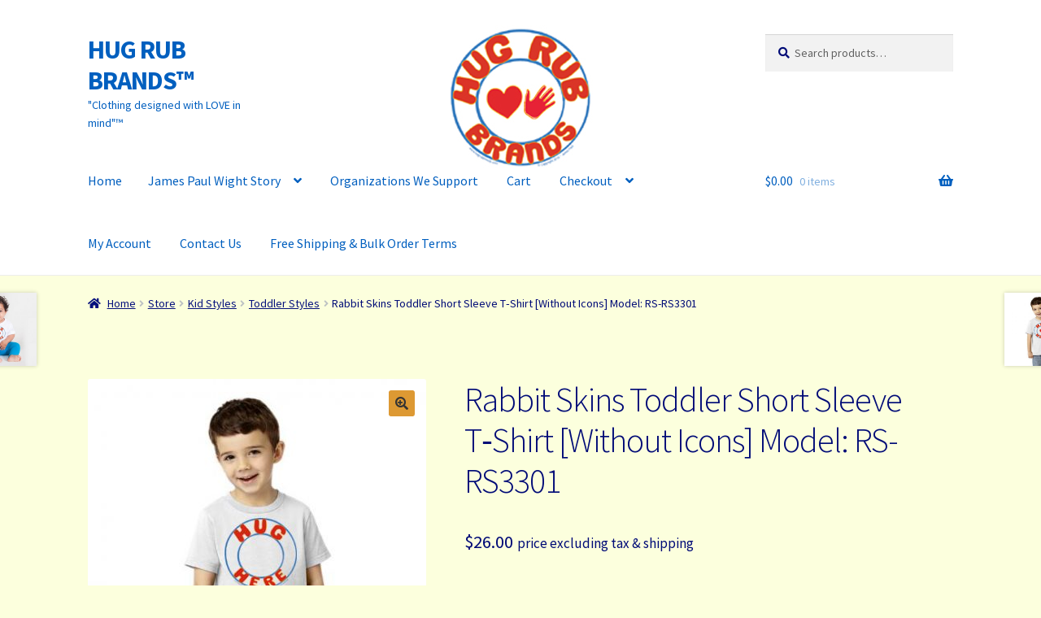

--- FILE ---
content_type: text/html; charset=UTF-8
request_url: https://hugrubbrands.com/store/rabbit-skins-toddler-short-sleeve-t%E2%80%91shirt-without-icons-model-rs-rs3301/
body_size: 18636
content:
<!doctype html>
<html lang="en-US">
<head>
<meta charset="UTF-8">
<meta name="viewport" content="width=device-width, initial-scale=1">
<link rel="profile" href="https://gmpg.org/xfn/11">
<link rel="pingback" href="https://hugrubbrands.com/xmlrpc.php">

<meta name='robots' content='index, follow, max-image-preview:large, max-snippet:-1, max-video-preview:-1' />
	<style>img:is([sizes="auto" i], [sizes^="auto," i]) { contain-intrinsic-size: 3000px 1500px }</style>
	
	<!-- This site is optimized with the Yoast SEO plugin v26.7 - https://yoast.com/wordpress/plugins/seo/ -->
	<title>Rabbit Skins Toddler Short Sleeve T‑Shirt [Without Icons] Model: RS-RS3301 - HUG RUB BRANDS™</title>
	<link rel="canonical" href="https://hugrubbrands.com/store/rabbit-skins-toddler-short-sleeve-t‑shirt-without-icons-model-rs-rs3301/" />
	<meta property="og:locale" content="en_US" />
	<meta property="og:type" content="article" />
	<meta property="og:title" content="Rabbit Skins Toddler Short Sleeve T‑Shirt [Without Icons] Model: RS-RS3301 - HUG RUB BRANDS™" />
	<meta property="og:description" content="Model: RS-RS3301   100% cotton jersey  White is sewn with 100% cotton thread  Taped shoulder to shoulder  Ribbed crew neck  Double needle stitched hemmed bottom and sleeves  CPSIA compliant- tracking label in sideseam  Tag label  This is a limited edition item and will only be available while supply lasts." />
	<meta property="og:url" content="https://hugrubbrands.com/store/rabbit-skins-toddler-short-sleeve-t‑shirt-without-icons-model-rs-rs3301/" />
	<meta property="og:site_name" content="HUG RUB BRANDS™" />
	<meta property="article:publisher" content="https://www.facebook.com/hugrubbrands/" />
	<meta property="article:modified_time" content="2023-02-20T23:03:15+00:00" />
	<meta property="og:image" content="https://hugrubbrands.com/wp-content/uploads/2016/02/Rabbit-Skins-Toddler-T-Shirt-Model-RS3301-without-icons.jpg" />
	<meta property="og:image:width" content="450" />
	<meta property="og:image:height" content="450" />
	<meta property="og:image:type" content="image/jpeg" />
	<meta name="twitter:card" content="summary_large_image" />
	<meta name="twitter:label1" content="Est. reading time" />
	<meta name="twitter:data1" content="1 minute" />
	<script type="application/ld+json" class="yoast-schema-graph">{"@context":"https://schema.org","@graph":[{"@type":"WebPage","@id":"https://hugrubbrands.com/store/rabbit-skins-toddler-short-sleeve-t%e2%80%91shirt-without-icons-model-rs-rs3301/","url":"https://hugrubbrands.com/store/rabbit-skins-toddler-short-sleeve-t%e2%80%91shirt-without-icons-model-rs-rs3301/","name":"Rabbit Skins Toddler Short Sleeve T‑Shirt [Without Icons] Model: RS-RS3301 - HUG RUB BRANDS™","isPartOf":{"@id":"https://hugrubbrands.com/#website"},"primaryImageOfPage":{"@id":"https://hugrubbrands.com/store/rabbit-skins-toddler-short-sleeve-t%e2%80%91shirt-without-icons-model-rs-rs3301/#primaryimage"},"image":{"@id":"https://hugrubbrands.com/store/rabbit-skins-toddler-short-sleeve-t%e2%80%91shirt-without-icons-model-rs-rs3301/#primaryimage"},"thumbnailUrl":"https://hugrubbrands.com/wp-content/uploads/2016/02/Rabbit-Skins-Toddler-T-Shirt-Model-RS3301-without-icons.jpg","datePublished":"2016-03-01T00:25:57+00:00","dateModified":"2023-02-20T23:03:15+00:00","breadcrumb":{"@id":"https://hugrubbrands.com/store/rabbit-skins-toddler-short-sleeve-t%e2%80%91shirt-without-icons-model-rs-rs3301/#breadcrumb"},"inLanguage":"en-US","potentialAction":[{"@type":"ReadAction","target":["https://hugrubbrands.com/store/rabbit-skins-toddler-short-sleeve-t%e2%80%91shirt-without-icons-model-rs-rs3301/"]}]},{"@type":"ImageObject","inLanguage":"en-US","@id":"https://hugrubbrands.com/store/rabbit-skins-toddler-short-sleeve-t%e2%80%91shirt-without-icons-model-rs-rs3301/#primaryimage","url":"https://hugrubbrands.com/wp-content/uploads/2016/02/Rabbit-Skins-Toddler-T-Shirt-Model-RS3301-without-icons.jpg","contentUrl":"https://hugrubbrands.com/wp-content/uploads/2016/02/Rabbit-Skins-Toddler-T-Shirt-Model-RS3301-without-icons.jpg","width":450,"height":450,"caption":"Hug"},{"@type":"BreadcrumbList","@id":"https://hugrubbrands.com/store/rabbit-skins-toddler-short-sleeve-t%e2%80%91shirt-without-icons-model-rs-rs3301/#breadcrumb","itemListElement":[{"@type":"ListItem","position":1,"name":"Home","item":"https://hugrubbrands.com/"},{"@type":"ListItem","position":2,"name":"STORE","item":"https://hugrubbrands.com/"},{"@type":"ListItem","position":3,"name":"Rabbit Skins Toddler Short Sleeve T‑Shirt [Without Icons] Model: RS-RS3301"}]},{"@type":"WebSite","@id":"https://hugrubbrands.com/#website","url":"https://hugrubbrands.com/","name":"HUG RUB BRANDS™","description":"&quot;Clothing designed with LOVE in mind&quot;™","publisher":{"@id":"https://hugrubbrands.com/#organization"},"potentialAction":[{"@type":"SearchAction","target":{"@type":"EntryPoint","urlTemplate":"https://hugrubbrands.com/?s={search_term_string}"},"query-input":{"@type":"PropertyValueSpecification","valueRequired":true,"valueName":"search_term_string"}}],"inLanguage":"en-US"},{"@type":"Organization","@id":"https://hugrubbrands.com/#organization","name":"HUG RUB BRANDS™","url":"https://hugrubbrands.com/","logo":{"@type":"ImageObject","inLanguage":"en-US","@id":"https://hugrubbrands.com/#/schema/logo/image/","url":"https://hugrubbrands.com/wp-content/uploads/2017/01/HRBfacebooklogo.jpg","contentUrl":"https://hugrubbrands.com/wp-content/uploads/2017/01/HRBfacebooklogo.jpg","width":200,"height":200,"caption":"HUG RUB BRANDS™"},"image":{"@id":"https://hugrubbrands.com/#/schema/logo/image/"},"sameAs":["https://www.facebook.com/hugrubbrands/"]}]}</script>
	<!-- / Yoast SEO plugin. -->


<link rel='dns-prefetch' href='//fonts.googleapis.com' />
<link rel='dns-prefetch' href='//use.fontawesome.com' />
<link rel="alternate" type="application/rss+xml" title="HUG RUB BRANDS™ &raquo; Feed" href="https://hugrubbrands.com/feed/" />
<link rel="alternate" type="application/rss+xml" title="HUG RUB BRANDS™ &raquo; Comments Feed" href="https://hugrubbrands.com/comments/feed/" />
<link rel="alternate" type="application/rss+xml" title="HUG RUB BRANDS™ &raquo; Rabbit Skins Toddler Short Sleeve T‑Shirt [Without Icons] Model: RS-RS3301 Comments Feed" href="https://hugrubbrands.com/store/rabbit-skins-toddler-short-sleeve-t%e2%80%91shirt-without-icons-model-rs-rs3301/feed/" />
<script>
window._wpemojiSettings = {"baseUrl":"https:\/\/s.w.org\/images\/core\/emoji\/16.0.1\/72x72\/","ext":".png","svgUrl":"https:\/\/s.w.org\/images\/core\/emoji\/16.0.1\/svg\/","svgExt":".svg","source":{"concatemoji":"https:\/\/hugrubbrands.com\/wp-includes\/js\/wp-emoji-release.min.js?ver=6.8.3"}};
/*! This file is auto-generated */
!function(s,n){var o,i,e;function c(e){try{var t={supportTests:e,timestamp:(new Date).valueOf()};sessionStorage.setItem(o,JSON.stringify(t))}catch(e){}}function p(e,t,n){e.clearRect(0,0,e.canvas.width,e.canvas.height),e.fillText(t,0,0);var t=new Uint32Array(e.getImageData(0,0,e.canvas.width,e.canvas.height).data),a=(e.clearRect(0,0,e.canvas.width,e.canvas.height),e.fillText(n,0,0),new Uint32Array(e.getImageData(0,0,e.canvas.width,e.canvas.height).data));return t.every(function(e,t){return e===a[t]})}function u(e,t){e.clearRect(0,0,e.canvas.width,e.canvas.height),e.fillText(t,0,0);for(var n=e.getImageData(16,16,1,1),a=0;a<n.data.length;a++)if(0!==n.data[a])return!1;return!0}function f(e,t,n,a){switch(t){case"flag":return n(e,"\ud83c\udff3\ufe0f\u200d\u26a7\ufe0f","\ud83c\udff3\ufe0f\u200b\u26a7\ufe0f")?!1:!n(e,"\ud83c\udde8\ud83c\uddf6","\ud83c\udde8\u200b\ud83c\uddf6")&&!n(e,"\ud83c\udff4\udb40\udc67\udb40\udc62\udb40\udc65\udb40\udc6e\udb40\udc67\udb40\udc7f","\ud83c\udff4\u200b\udb40\udc67\u200b\udb40\udc62\u200b\udb40\udc65\u200b\udb40\udc6e\u200b\udb40\udc67\u200b\udb40\udc7f");case"emoji":return!a(e,"\ud83e\udedf")}return!1}function g(e,t,n,a){var r="undefined"!=typeof WorkerGlobalScope&&self instanceof WorkerGlobalScope?new OffscreenCanvas(300,150):s.createElement("canvas"),o=r.getContext("2d",{willReadFrequently:!0}),i=(o.textBaseline="top",o.font="600 32px Arial",{});return e.forEach(function(e){i[e]=t(o,e,n,a)}),i}function t(e){var t=s.createElement("script");t.src=e,t.defer=!0,s.head.appendChild(t)}"undefined"!=typeof Promise&&(o="wpEmojiSettingsSupports",i=["flag","emoji"],n.supports={everything:!0,everythingExceptFlag:!0},e=new Promise(function(e){s.addEventListener("DOMContentLoaded",e,{once:!0})}),new Promise(function(t){var n=function(){try{var e=JSON.parse(sessionStorage.getItem(o));if("object"==typeof e&&"number"==typeof e.timestamp&&(new Date).valueOf()<e.timestamp+604800&&"object"==typeof e.supportTests)return e.supportTests}catch(e){}return null}();if(!n){if("undefined"!=typeof Worker&&"undefined"!=typeof OffscreenCanvas&&"undefined"!=typeof URL&&URL.createObjectURL&&"undefined"!=typeof Blob)try{var e="postMessage("+g.toString()+"("+[JSON.stringify(i),f.toString(),p.toString(),u.toString()].join(",")+"));",a=new Blob([e],{type:"text/javascript"}),r=new Worker(URL.createObjectURL(a),{name:"wpTestEmojiSupports"});return void(r.onmessage=function(e){c(n=e.data),r.terminate(),t(n)})}catch(e){}c(n=g(i,f,p,u))}t(n)}).then(function(e){for(var t in e)n.supports[t]=e[t],n.supports.everything=n.supports.everything&&n.supports[t],"flag"!==t&&(n.supports.everythingExceptFlag=n.supports.everythingExceptFlag&&n.supports[t]);n.supports.everythingExceptFlag=n.supports.everythingExceptFlag&&!n.supports.flag,n.DOMReady=!1,n.readyCallback=function(){n.DOMReady=!0}}).then(function(){return e}).then(function(){var e;n.supports.everything||(n.readyCallback(),(e=n.source||{}).concatemoji?t(e.concatemoji):e.wpemoji&&e.twemoji&&(t(e.twemoji),t(e.wpemoji)))}))}((window,document),window._wpemojiSettings);
</script>

<style id='wp-emoji-styles-inline-css'>

	img.wp-smiley, img.emoji {
		display: inline !important;
		border: none !important;
		box-shadow: none !important;
		height: 1em !important;
		width: 1em !important;
		margin: 0 0.07em !important;
		vertical-align: -0.1em !important;
		background: none !important;
		padding: 0 !important;
	}
</style>
<link rel='stylesheet' id='wp-block-library-css' href='https://hugrubbrands.com/wp-includes/css/dist/block-library/style.min.css?ver=6.8.3' media='all' />
<style id='wp-block-library-theme-inline-css'>
.wp-block-audio :where(figcaption){color:#555;font-size:13px;text-align:center}.is-dark-theme .wp-block-audio :where(figcaption){color:#ffffffa6}.wp-block-audio{margin:0 0 1em}.wp-block-code{border:1px solid #ccc;border-radius:4px;font-family:Menlo,Consolas,monaco,monospace;padding:.8em 1em}.wp-block-embed :where(figcaption){color:#555;font-size:13px;text-align:center}.is-dark-theme .wp-block-embed :where(figcaption){color:#ffffffa6}.wp-block-embed{margin:0 0 1em}.blocks-gallery-caption{color:#555;font-size:13px;text-align:center}.is-dark-theme .blocks-gallery-caption{color:#ffffffa6}:root :where(.wp-block-image figcaption){color:#555;font-size:13px;text-align:center}.is-dark-theme :root :where(.wp-block-image figcaption){color:#ffffffa6}.wp-block-image{margin:0 0 1em}.wp-block-pullquote{border-bottom:4px solid;border-top:4px solid;color:currentColor;margin-bottom:1.75em}.wp-block-pullquote cite,.wp-block-pullquote footer,.wp-block-pullquote__citation{color:currentColor;font-size:.8125em;font-style:normal;text-transform:uppercase}.wp-block-quote{border-left:.25em solid;margin:0 0 1.75em;padding-left:1em}.wp-block-quote cite,.wp-block-quote footer{color:currentColor;font-size:.8125em;font-style:normal;position:relative}.wp-block-quote:where(.has-text-align-right){border-left:none;border-right:.25em solid;padding-left:0;padding-right:1em}.wp-block-quote:where(.has-text-align-center){border:none;padding-left:0}.wp-block-quote.is-large,.wp-block-quote.is-style-large,.wp-block-quote:where(.is-style-plain){border:none}.wp-block-search .wp-block-search__label{font-weight:700}.wp-block-search__button{border:1px solid #ccc;padding:.375em .625em}:where(.wp-block-group.has-background){padding:1.25em 2.375em}.wp-block-separator.has-css-opacity{opacity:.4}.wp-block-separator{border:none;border-bottom:2px solid;margin-left:auto;margin-right:auto}.wp-block-separator.has-alpha-channel-opacity{opacity:1}.wp-block-separator:not(.is-style-wide):not(.is-style-dots){width:100px}.wp-block-separator.has-background:not(.is-style-dots){border-bottom:none;height:1px}.wp-block-separator.has-background:not(.is-style-wide):not(.is-style-dots){height:2px}.wp-block-table{margin:0 0 1em}.wp-block-table td,.wp-block-table th{word-break:normal}.wp-block-table :where(figcaption){color:#555;font-size:13px;text-align:center}.is-dark-theme .wp-block-table :where(figcaption){color:#ffffffa6}.wp-block-video :where(figcaption){color:#555;font-size:13px;text-align:center}.is-dark-theme .wp-block-video :where(figcaption){color:#ffffffa6}.wp-block-video{margin:0 0 1em}:root :where(.wp-block-template-part.has-background){margin-bottom:0;margin-top:0;padding:1.25em 2.375em}
</style>
<style id='classic-theme-styles-inline-css'>
/*! This file is auto-generated */
.wp-block-button__link{color:#fff;background-color:#32373c;border-radius:9999px;box-shadow:none;text-decoration:none;padding:calc(.667em + 2px) calc(1.333em + 2px);font-size:1.125em}.wp-block-file__button{background:#32373c;color:#fff;text-decoration:none}
</style>
<link rel='stylesheet' id='storefront-gutenberg-blocks-css' href='https://hugrubbrands.com/wp-content/themes/storefront/assets/css/base/gutenberg-blocks.css?ver=4.6.2' media='all' />
<style id='storefront-gutenberg-blocks-inline-css'>

				.wp-block-button__link:not(.has-text-color) {
					color: #333333;
				}

				.wp-block-button__link:not(.has-text-color):hover,
				.wp-block-button__link:not(.has-text-color):focus,
				.wp-block-button__link:not(.has-text-color):active {
					color: #333333;
				}

				.wp-block-button__link:not(.has-background) {
					background-color: #dd9933;
				}

				.wp-block-button__link:not(.has-background):hover,
				.wp-block-button__link:not(.has-background):focus,
				.wp-block-button__link:not(.has-background):active {
					border-color: #c4801a;
					background-color: #c4801a;
				}

				.wc-block-grid__products .wc-block-grid__product .wp-block-button__link {
					background-color: #dd9933;
					border-color: #dd9933;
					color: #333333;
				}

				.wp-block-quote footer,
				.wp-block-quote cite,
				.wp-block-quote__citation {
					color: #000b77;
				}

				.wp-block-pullquote cite,
				.wp-block-pullquote footer,
				.wp-block-pullquote__citation {
					color: #000b77;
				}

				.wp-block-image figcaption {
					color: #000b77;
				}

				.wp-block-separator.is-style-dots::before {
					color: #000b77;
				}

				.wp-block-file a.wp-block-file__button {
					color: #333333;
					background-color: #dd9933;
					border-color: #dd9933;
				}

				.wp-block-file a.wp-block-file__button:hover,
				.wp-block-file a.wp-block-file__button:focus,
				.wp-block-file a.wp-block-file__button:active {
					color: #333333;
					background-color: #c4801a;
				}

				.wp-block-code,
				.wp-block-preformatted pre {
					color: #000b77;
				}

				.wp-block-table:not( .has-background ):not( .is-style-stripes ) tbody tr:nth-child(2n) td {
					background-color: #fafddb;
				}

				.wp-block-cover .wp-block-cover__inner-container h1:not(.has-text-color),
				.wp-block-cover .wp-block-cover__inner-container h2:not(.has-text-color),
				.wp-block-cover .wp-block-cover__inner-container h3:not(.has-text-color),
				.wp-block-cover .wp-block-cover__inner-container h4:not(.has-text-color),
				.wp-block-cover .wp-block-cover__inner-container h5:not(.has-text-color),
				.wp-block-cover .wp-block-cover__inner-container h6:not(.has-text-color) {
					color: #000000;
				}

				div.wc-block-components-price-slider__range-input-progress,
				.rtl .wc-block-components-price-slider__range-input-progress {
					--range-color: #ef2809;
				}

				/* Target only IE11 */
				@media all and (-ms-high-contrast: none), (-ms-high-contrast: active) {
					.wc-block-components-price-slider__range-input-progress {
						background: #ef2809;
					}
				}

				.wc-block-components-button:not(.is-link) {
					background-color: #1e73be;
					color: #ffffff;
				}

				.wc-block-components-button:not(.is-link):hover,
				.wc-block-components-button:not(.is-link):focus,
				.wc-block-components-button:not(.is-link):active {
					background-color: #055aa5;
					color: #ffffff;
				}

				.wc-block-components-button:not(.is-link):disabled {
					background-color: #1e73be;
					color: #ffffff;
				}

				.wc-block-cart__submit-container {
					background-color: #fcffdd;
				}

				.wc-block-cart__submit-container::before {
					color: rgba(217,220,186,0.5);
				}

				.wc-block-components-order-summary-item__quantity {
					background-color: #fcffdd;
					border-color: #000b77;
					box-shadow: 0 0 0 2px #fcffdd;
					color: #000b77;
				}
			
</style>
<style id='global-styles-inline-css'>
:root{--wp--preset--aspect-ratio--square: 1;--wp--preset--aspect-ratio--4-3: 4/3;--wp--preset--aspect-ratio--3-4: 3/4;--wp--preset--aspect-ratio--3-2: 3/2;--wp--preset--aspect-ratio--2-3: 2/3;--wp--preset--aspect-ratio--16-9: 16/9;--wp--preset--aspect-ratio--9-16: 9/16;--wp--preset--color--black: #000000;--wp--preset--color--cyan-bluish-gray: #abb8c3;--wp--preset--color--white: #ffffff;--wp--preset--color--pale-pink: #f78da7;--wp--preset--color--vivid-red: #cf2e2e;--wp--preset--color--luminous-vivid-orange: #ff6900;--wp--preset--color--luminous-vivid-amber: #fcb900;--wp--preset--color--light-green-cyan: #7bdcb5;--wp--preset--color--vivid-green-cyan: #00d084;--wp--preset--color--pale-cyan-blue: #8ed1fc;--wp--preset--color--vivid-cyan-blue: #0693e3;--wp--preset--color--vivid-purple: #9b51e0;--wp--preset--gradient--vivid-cyan-blue-to-vivid-purple: linear-gradient(135deg,rgba(6,147,227,1) 0%,rgb(155,81,224) 100%);--wp--preset--gradient--light-green-cyan-to-vivid-green-cyan: linear-gradient(135deg,rgb(122,220,180) 0%,rgb(0,208,130) 100%);--wp--preset--gradient--luminous-vivid-amber-to-luminous-vivid-orange: linear-gradient(135deg,rgba(252,185,0,1) 0%,rgba(255,105,0,1) 100%);--wp--preset--gradient--luminous-vivid-orange-to-vivid-red: linear-gradient(135deg,rgba(255,105,0,1) 0%,rgb(207,46,46) 100%);--wp--preset--gradient--very-light-gray-to-cyan-bluish-gray: linear-gradient(135deg,rgb(238,238,238) 0%,rgb(169,184,195) 100%);--wp--preset--gradient--cool-to-warm-spectrum: linear-gradient(135deg,rgb(74,234,220) 0%,rgb(151,120,209) 20%,rgb(207,42,186) 40%,rgb(238,44,130) 60%,rgb(251,105,98) 80%,rgb(254,248,76) 100%);--wp--preset--gradient--blush-light-purple: linear-gradient(135deg,rgb(255,206,236) 0%,rgb(152,150,240) 100%);--wp--preset--gradient--blush-bordeaux: linear-gradient(135deg,rgb(254,205,165) 0%,rgb(254,45,45) 50%,rgb(107,0,62) 100%);--wp--preset--gradient--luminous-dusk: linear-gradient(135deg,rgb(255,203,112) 0%,rgb(199,81,192) 50%,rgb(65,88,208) 100%);--wp--preset--gradient--pale-ocean: linear-gradient(135deg,rgb(255,245,203) 0%,rgb(182,227,212) 50%,rgb(51,167,181) 100%);--wp--preset--gradient--electric-grass: linear-gradient(135deg,rgb(202,248,128) 0%,rgb(113,206,126) 100%);--wp--preset--gradient--midnight: linear-gradient(135deg,rgb(2,3,129) 0%,rgb(40,116,252) 100%);--wp--preset--font-size--small: 14px;--wp--preset--font-size--medium: 23px;--wp--preset--font-size--large: 26px;--wp--preset--font-size--x-large: 42px;--wp--preset--font-size--normal: 16px;--wp--preset--font-size--huge: 37px;--wp--preset--spacing--20: 0.44rem;--wp--preset--spacing--30: 0.67rem;--wp--preset--spacing--40: 1rem;--wp--preset--spacing--50: 1.5rem;--wp--preset--spacing--60: 2.25rem;--wp--preset--spacing--70: 3.38rem;--wp--preset--spacing--80: 5.06rem;--wp--preset--shadow--natural: 6px 6px 9px rgba(0, 0, 0, 0.2);--wp--preset--shadow--deep: 12px 12px 50px rgba(0, 0, 0, 0.4);--wp--preset--shadow--sharp: 6px 6px 0px rgba(0, 0, 0, 0.2);--wp--preset--shadow--outlined: 6px 6px 0px -3px rgba(255, 255, 255, 1), 6px 6px rgba(0, 0, 0, 1);--wp--preset--shadow--crisp: 6px 6px 0px rgba(0, 0, 0, 1);}:root :where(.is-layout-flow) > :first-child{margin-block-start: 0;}:root :where(.is-layout-flow) > :last-child{margin-block-end: 0;}:root :where(.is-layout-flow) > *{margin-block-start: 24px;margin-block-end: 0;}:root :where(.is-layout-constrained) > :first-child{margin-block-start: 0;}:root :where(.is-layout-constrained) > :last-child{margin-block-end: 0;}:root :where(.is-layout-constrained) > *{margin-block-start: 24px;margin-block-end: 0;}:root :where(.is-layout-flex){gap: 24px;}:root :where(.is-layout-grid){gap: 24px;}body .is-layout-flex{display: flex;}.is-layout-flex{flex-wrap: wrap;align-items: center;}.is-layout-flex > :is(*, div){margin: 0;}body .is-layout-grid{display: grid;}.is-layout-grid > :is(*, div){margin: 0;}.has-black-color{color: var(--wp--preset--color--black) !important;}.has-cyan-bluish-gray-color{color: var(--wp--preset--color--cyan-bluish-gray) !important;}.has-white-color{color: var(--wp--preset--color--white) !important;}.has-pale-pink-color{color: var(--wp--preset--color--pale-pink) !important;}.has-vivid-red-color{color: var(--wp--preset--color--vivid-red) !important;}.has-luminous-vivid-orange-color{color: var(--wp--preset--color--luminous-vivid-orange) !important;}.has-luminous-vivid-amber-color{color: var(--wp--preset--color--luminous-vivid-amber) !important;}.has-light-green-cyan-color{color: var(--wp--preset--color--light-green-cyan) !important;}.has-vivid-green-cyan-color{color: var(--wp--preset--color--vivid-green-cyan) !important;}.has-pale-cyan-blue-color{color: var(--wp--preset--color--pale-cyan-blue) !important;}.has-vivid-cyan-blue-color{color: var(--wp--preset--color--vivid-cyan-blue) !important;}.has-vivid-purple-color{color: var(--wp--preset--color--vivid-purple) !important;}.has-black-background-color{background-color: var(--wp--preset--color--black) !important;}.has-cyan-bluish-gray-background-color{background-color: var(--wp--preset--color--cyan-bluish-gray) !important;}.has-white-background-color{background-color: var(--wp--preset--color--white) !important;}.has-pale-pink-background-color{background-color: var(--wp--preset--color--pale-pink) !important;}.has-vivid-red-background-color{background-color: var(--wp--preset--color--vivid-red) !important;}.has-luminous-vivid-orange-background-color{background-color: var(--wp--preset--color--luminous-vivid-orange) !important;}.has-luminous-vivid-amber-background-color{background-color: var(--wp--preset--color--luminous-vivid-amber) !important;}.has-light-green-cyan-background-color{background-color: var(--wp--preset--color--light-green-cyan) !important;}.has-vivid-green-cyan-background-color{background-color: var(--wp--preset--color--vivid-green-cyan) !important;}.has-pale-cyan-blue-background-color{background-color: var(--wp--preset--color--pale-cyan-blue) !important;}.has-vivid-cyan-blue-background-color{background-color: var(--wp--preset--color--vivid-cyan-blue) !important;}.has-vivid-purple-background-color{background-color: var(--wp--preset--color--vivid-purple) !important;}.has-black-border-color{border-color: var(--wp--preset--color--black) !important;}.has-cyan-bluish-gray-border-color{border-color: var(--wp--preset--color--cyan-bluish-gray) !important;}.has-white-border-color{border-color: var(--wp--preset--color--white) !important;}.has-pale-pink-border-color{border-color: var(--wp--preset--color--pale-pink) !important;}.has-vivid-red-border-color{border-color: var(--wp--preset--color--vivid-red) !important;}.has-luminous-vivid-orange-border-color{border-color: var(--wp--preset--color--luminous-vivid-orange) !important;}.has-luminous-vivid-amber-border-color{border-color: var(--wp--preset--color--luminous-vivid-amber) !important;}.has-light-green-cyan-border-color{border-color: var(--wp--preset--color--light-green-cyan) !important;}.has-vivid-green-cyan-border-color{border-color: var(--wp--preset--color--vivid-green-cyan) !important;}.has-pale-cyan-blue-border-color{border-color: var(--wp--preset--color--pale-cyan-blue) !important;}.has-vivid-cyan-blue-border-color{border-color: var(--wp--preset--color--vivid-cyan-blue) !important;}.has-vivid-purple-border-color{border-color: var(--wp--preset--color--vivid-purple) !important;}.has-vivid-cyan-blue-to-vivid-purple-gradient-background{background: var(--wp--preset--gradient--vivid-cyan-blue-to-vivid-purple) !important;}.has-light-green-cyan-to-vivid-green-cyan-gradient-background{background: var(--wp--preset--gradient--light-green-cyan-to-vivid-green-cyan) !important;}.has-luminous-vivid-amber-to-luminous-vivid-orange-gradient-background{background: var(--wp--preset--gradient--luminous-vivid-amber-to-luminous-vivid-orange) !important;}.has-luminous-vivid-orange-to-vivid-red-gradient-background{background: var(--wp--preset--gradient--luminous-vivid-orange-to-vivid-red) !important;}.has-very-light-gray-to-cyan-bluish-gray-gradient-background{background: var(--wp--preset--gradient--very-light-gray-to-cyan-bluish-gray) !important;}.has-cool-to-warm-spectrum-gradient-background{background: var(--wp--preset--gradient--cool-to-warm-spectrum) !important;}.has-blush-light-purple-gradient-background{background: var(--wp--preset--gradient--blush-light-purple) !important;}.has-blush-bordeaux-gradient-background{background: var(--wp--preset--gradient--blush-bordeaux) !important;}.has-luminous-dusk-gradient-background{background: var(--wp--preset--gradient--luminous-dusk) !important;}.has-pale-ocean-gradient-background{background: var(--wp--preset--gradient--pale-ocean) !important;}.has-electric-grass-gradient-background{background: var(--wp--preset--gradient--electric-grass) !important;}.has-midnight-gradient-background{background: var(--wp--preset--gradient--midnight) !important;}.has-small-font-size{font-size: var(--wp--preset--font-size--small) !important;}.has-medium-font-size{font-size: var(--wp--preset--font-size--medium) !important;}.has-large-font-size{font-size: var(--wp--preset--font-size--large) !important;}.has-x-large-font-size{font-size: var(--wp--preset--font-size--x-large) !important;}
:root :where(.wp-block-pullquote){font-size: 1.5em;line-height: 1.6;}
</style>
<link rel='stylesheet' id='photoswipe-css' href='https://hugrubbrands.com/wp-content/plugins/woocommerce/assets/css/photoswipe/photoswipe.min.css?ver=10.4.3' media='all' />
<link rel='stylesheet' id='photoswipe-default-skin-css' href='https://hugrubbrands.com/wp-content/plugins/woocommerce/assets/css/photoswipe/default-skin/default-skin.min.css?ver=10.4.3' media='all' />
<style id='woocommerce-inline-inline-css'>
.woocommerce form .form-row .required { visibility: visible; }
</style>
<link rel='stylesheet' id='wpmt-css-frontend-css' href='https://hugrubbrands.com/wp-content/plugins/wp-mailto-links/core/includes/assets/css/style.css?ver=230922-205502' media='all' />
<link rel='stylesheet' id='storefront-style-css' href='https://hugrubbrands.com/wp-content/themes/storefront/style.css?ver=4.6.2' media='all' />
<style id='storefront-style-inline-css'>

			.main-navigation ul li a,
			.site-title a,
			ul.menu li a,
			.site-branding h1 a,
			button.menu-toggle,
			button.menu-toggle:hover,
			.handheld-navigation .dropdown-toggle {
				color: #005fbf;
			}

			button.menu-toggle,
			button.menu-toggle:hover {
				border-color: #005fbf;
			}

			.main-navigation ul li a:hover,
			.main-navigation ul li:hover > a,
			.site-title a:hover,
			.site-header ul.menu li.current-menu-item > a {
				color: #41a0ff;
			}

			table:not( .has-background ) th {
				background-color: #f5f8d6;
			}

			table:not( .has-background ) tbody td {
				background-color: #fafddb;
			}

			table:not( .has-background ) tbody tr:nth-child(2n) td,
			fieldset,
			fieldset legend {
				background-color: #f8fbd9;
			}

			.site-header,
			.secondary-navigation ul ul,
			.main-navigation ul.menu > li.menu-item-has-children:after,
			.secondary-navigation ul.menu ul,
			.storefront-handheld-footer-bar,
			.storefront-handheld-footer-bar ul li > a,
			.storefront-handheld-footer-bar ul li.search .site-search,
			button.menu-toggle,
			button.menu-toggle:hover {
				background-color: #fcfcfc;
			}

			p.site-description,
			.site-header,
			.storefront-handheld-footer-bar {
				color: #005fbf;
			}

			button.menu-toggle:after,
			button.menu-toggle:before,
			button.menu-toggle span:before {
				background-color: #005fbf;
			}

			h1, h2, h3, h4, h5, h6, .wc-block-grid__product-title {
				color: #000b77;
			}

			.widget h1 {
				border-bottom-color: #000b77;
			}

			body,
			.secondary-navigation a {
				color: #000b77;
			}

			.widget-area .widget a,
			.hentry .entry-header .posted-on a,
			.hentry .entry-header .post-author a,
			.hentry .entry-header .post-comments a,
			.hentry .entry-header .byline a {
				color: #05107c;
			}

			a {
				color: #ef2809;
			}

			a:focus,
			button:focus,
			.button.alt:focus,
			input:focus,
			textarea:focus,
			input[type="button"]:focus,
			input[type="reset"]:focus,
			input[type="submit"]:focus,
			input[type="email"]:focus,
			input[type="tel"]:focus,
			input[type="url"]:focus,
			input[type="password"]:focus,
			input[type="search"]:focus {
				outline-color: #ef2809;
			}

			button, input[type="button"], input[type="reset"], input[type="submit"], .button, .widget a.button {
				background-color: #dd9933;
				border-color: #dd9933;
				color: #333333;
			}

			button:hover, input[type="button"]:hover, input[type="reset"]:hover, input[type="submit"]:hover, .button:hover, .widget a.button:hover {
				background-color: #c4801a;
				border-color: #c4801a;
				color: #333333;
			}

			button.alt, input[type="button"].alt, input[type="reset"].alt, input[type="submit"].alt, .button.alt, .widget-area .widget a.button.alt {
				background-color: #1e73be;
				border-color: #1e73be;
				color: #ffffff;
			}

			button.alt:hover, input[type="button"].alt:hover, input[type="reset"].alt:hover, input[type="submit"].alt:hover, .button.alt:hover, .widget-area .widget a.button.alt:hover {
				background-color: #055aa5;
				border-color: #055aa5;
				color: #ffffff;
			}

			.pagination .page-numbers li .page-numbers.current {
				background-color: #e3e6c4;
				color: #00016d;
			}

			#comments .comment-list .comment-content .comment-text {
				background-color: #f5f8d6;
			}

			.site-footer {
				background-color: #fcf5de;
				color: #6d6d6d;
			}

			.site-footer a:not(.button):not(.components-button) {
				color: #dd3333;
			}

			.site-footer .storefront-handheld-footer-bar a:not(.button):not(.components-button) {
				color: #005fbf;
			}

			.site-footer h1, .site-footer h2, .site-footer h3, .site-footer h4, .site-footer h5, .site-footer h6, .site-footer .widget .widget-title, .site-footer .widget .widgettitle {
				color: #333333;
			}

			.page-template-template-homepage.has-post-thumbnail .type-page.has-post-thumbnail .entry-title {
				color: #000000;
			}

			.page-template-template-homepage.has-post-thumbnail .type-page.has-post-thumbnail .entry-content {
				color: #000000;
			}

			@media screen and ( min-width: 768px ) {
				.secondary-navigation ul.menu a:hover {
					color: #1978d8;
				}

				.secondary-navigation ul.menu a {
					color: #005fbf;
				}

				.main-navigation ul.menu ul.sub-menu,
				.main-navigation ul.nav-menu ul.children {
					background-color: #ededed;
				}

				.site-header {
					border-bottom-color: #ededed;
				}
			}
</style>
<link rel='stylesheet' id='storefront-icons-css' href='https://hugrubbrands.com/wp-content/themes/storefront/assets/css/base/icons.css?ver=4.6.2' media='all' />
<link rel='stylesheet' id='storefront-fonts-css' href='https://fonts.googleapis.com/css?family=Source+Sans+Pro%3A400%2C300%2C300italic%2C400italic%2C600%2C700%2C900&#038;subset=latin%2Clatin-ext&#038;ver=4.6.2' media='all' />
<link rel='stylesheet' id='storefront-woocommerce-style-css' href='https://hugrubbrands.com/wp-content/themes/storefront/assets/css/woocommerce/woocommerce.css?ver=4.6.2' media='all' />
<style id='storefront-woocommerce-style-inline-css'>
@font-face {
				font-family: star;
				src: url(https://hugrubbrands.com/wp-content/plugins/woocommerce/assets/fonts/star.eot);
				src:
					url(https://hugrubbrands.com/wp-content/plugins/woocommerce/assets/fonts/star.eot?#iefix) format("embedded-opentype"),
					url(https://hugrubbrands.com/wp-content/plugins/woocommerce/assets/fonts/star.woff) format("woff"),
					url(https://hugrubbrands.com/wp-content/plugins/woocommerce/assets/fonts/star.ttf) format("truetype"),
					url(https://hugrubbrands.com/wp-content/plugins/woocommerce/assets/fonts/star.svg#star) format("svg");
				font-weight: 400;
				font-style: normal;
			}
			@font-face {
				font-family: WooCommerce;
				src: url(https://hugrubbrands.com/wp-content/plugins/woocommerce/assets/fonts/WooCommerce.eot);
				src:
					url(https://hugrubbrands.com/wp-content/plugins/woocommerce/assets/fonts/WooCommerce.eot?#iefix) format("embedded-opentype"),
					url(https://hugrubbrands.com/wp-content/plugins/woocommerce/assets/fonts/WooCommerce.woff) format("woff"),
					url(https://hugrubbrands.com/wp-content/plugins/woocommerce/assets/fonts/WooCommerce.ttf) format("truetype"),
					url(https://hugrubbrands.com/wp-content/plugins/woocommerce/assets/fonts/WooCommerce.svg#WooCommerce) format("svg");
				font-weight: 400;
				font-style: normal;
			}

			a.cart-contents,
			.site-header-cart .widget_shopping_cart a {
				color: #005fbf;
			}

			a.cart-contents:hover,
			.site-header-cart .widget_shopping_cart a:hover,
			.site-header-cart:hover > li > a {
				color: #41a0ff;
			}

			table.cart td.product-remove,
			table.cart td.actions {
				border-top-color: #fcffdd;
			}

			.storefront-handheld-footer-bar ul li.cart .count {
				background-color: #005fbf;
				color: #fcfcfc;
				border-color: #fcfcfc;
			}

			.woocommerce-tabs ul.tabs li.active a,
			ul.products li.product .price,
			.onsale,
			.wc-block-grid__product-onsale,
			.widget_search form:before,
			.widget_product_search form:before {
				color: #000b77;
			}

			.woocommerce-breadcrumb a,
			a.woocommerce-review-link,
			.product_meta a {
				color: #05107c;
			}

			.wc-block-grid__product-onsale,
			.onsale {
				border-color: #000b77;
			}

			.star-rating span:before,
			.quantity .plus, .quantity .minus,
			p.stars a:hover:after,
			p.stars a:after,
			.star-rating span:before,
			#payment .payment_methods li input[type=radio]:first-child:checked+label:before {
				color: #ef2809;
			}

			.widget_price_filter .ui-slider .ui-slider-range,
			.widget_price_filter .ui-slider .ui-slider-handle {
				background-color: #ef2809;
			}

			.order_details {
				background-color: #f5f8d6;
			}

			.order_details > li {
				border-bottom: 1px dotted #e0e3c1;
			}

			.order_details:before,
			.order_details:after {
				background: -webkit-linear-gradient(transparent 0,transparent 0),-webkit-linear-gradient(135deg,#f5f8d6 33.33%,transparent 33.33%),-webkit-linear-gradient(45deg,#f5f8d6 33.33%,transparent 33.33%)
			}

			#order_review {
				background-color: #fcffdd;
			}

			#payment .payment_methods > li .payment_box,
			#payment .place-order {
				background-color: #f7fad8;
			}

			#payment .payment_methods > li:not(.woocommerce-notice) {
				background-color: #f2f5d3;
			}

			#payment .payment_methods > li:not(.woocommerce-notice):hover {
				background-color: #edf0ce;
			}

			.woocommerce-pagination .page-numbers li .page-numbers.current {
				background-color: #e3e6c4;
				color: #00016d;
			}

			.wc-block-grid__product-onsale,
			.onsale,
			.woocommerce-pagination .page-numbers li .page-numbers:not(.current) {
				color: #000b77;
			}

			p.stars a:before,
			p.stars a:hover~a:before,
			p.stars.selected a.active~a:before {
				color: #000b77;
			}

			p.stars.selected a.active:before,
			p.stars:hover a:before,
			p.stars.selected a:not(.active):before,
			p.stars.selected a.active:before {
				color: #ef2809;
			}

			.single-product div.product .woocommerce-product-gallery .woocommerce-product-gallery__trigger {
				background-color: #dd9933;
				color: #333333;
			}

			.single-product div.product .woocommerce-product-gallery .woocommerce-product-gallery__trigger:hover {
				background-color: #c4801a;
				border-color: #c4801a;
				color: #333333;
			}

			.button.added_to_cart:focus,
			.button.wc-forward:focus {
				outline-color: #ef2809;
			}

			.added_to_cart,
			.site-header-cart .widget_shopping_cart a.button,
			.wc-block-grid__products .wc-block-grid__product .wp-block-button__link {
				background-color: #dd9933;
				border-color: #dd9933;
				color: #333333;
			}

			.added_to_cart:hover,
			.site-header-cart .widget_shopping_cart a.button:hover,
			.wc-block-grid__products .wc-block-grid__product .wp-block-button__link:hover {
				background-color: #c4801a;
				border-color: #c4801a;
				color: #333333;
			}

			.added_to_cart.alt, .added_to_cart, .widget a.button.checkout {
				background-color: #1e73be;
				border-color: #1e73be;
				color: #ffffff;
			}

			.added_to_cart.alt:hover, .added_to_cart:hover, .widget a.button.checkout:hover {
				background-color: #055aa5;
				border-color: #055aa5;
				color: #ffffff;
			}

			.button.loading {
				color: #dd9933;
			}

			.button.loading:hover {
				background-color: #dd9933;
			}

			.button.loading:after {
				color: #333333;
			}

			@media screen and ( min-width: 768px ) {
				.site-header-cart .widget_shopping_cart,
				.site-header .product_list_widget li .quantity {
					color: #005fbf;
				}

				.site-header-cart .widget_shopping_cart .buttons,
				.site-header-cart .widget_shopping_cart .total {
					background-color: #f2f2f2;
				}

				.site-header-cart .widget_shopping_cart {
					background-color: #ededed;
				}
			}
				.storefront-product-pagination a {
					color: #000b77;
					background-color: #fcffdd;
				}
				.storefront-sticky-add-to-cart {
					color: #000b77;
					background-color: #fcffdd;
				}

				.storefront-sticky-add-to-cart a:not(.button) {
					color: #005fbf;
				}
</style>
<link rel='stylesheet' id='storefront-woocommerce-brands-style-css' href='https://hugrubbrands.com/wp-content/themes/storefront/assets/css/woocommerce/extensions/brands.css?ver=4.6.2' media='all' />
<link rel='stylesheet' id='font-awesome-5-brands-css' href='//use.fontawesome.com/releases/v5.0.13/css/brands.css?ver=6.8.3' media='all' />
<link rel='stylesheet' id='sps-styles-css' href='https://hugrubbrands.com/wp-content/plugins/storefront-product-sharing/assets/css/style.css?ver=6.8.3' media='all' />
<script src="https://hugrubbrands.com/wp-includes/js/jquery/jquery.min.js?ver=3.7.1" id="jquery-core-js"></script>
<script src="https://hugrubbrands.com/wp-includes/js/jquery/jquery-migrate.min.js?ver=3.4.1" id="jquery-migrate-js"></script>
<script src="https://hugrubbrands.com/wp-content/plugins/woocommerce/assets/js/jquery-blockui/jquery.blockUI.min.js?ver=2.7.0-wc.10.4.3" id="wc-jquery-blockui-js" defer data-wp-strategy="defer"></script>
<script id="wc-add-to-cart-js-extra">
var wc_add_to_cart_params = {"ajax_url":"\/wp-admin\/admin-ajax.php","wc_ajax_url":"\/?wc-ajax=%%endpoint%%","i18n_view_cart":"View cart","cart_url":"https:\/\/hugrubbrands.com\/cart\/","is_cart":"","cart_redirect_after_add":"no"};
</script>
<script src="https://hugrubbrands.com/wp-content/plugins/woocommerce/assets/js/frontend/add-to-cart.min.js?ver=10.4.3" id="wc-add-to-cart-js" defer data-wp-strategy="defer"></script>
<script src="https://hugrubbrands.com/wp-content/plugins/woocommerce/assets/js/zoom/jquery.zoom.min.js?ver=1.7.21-wc.10.4.3" id="wc-zoom-js" defer data-wp-strategy="defer"></script>
<script src="https://hugrubbrands.com/wp-content/plugins/woocommerce/assets/js/flexslider/jquery.flexslider.min.js?ver=2.7.2-wc.10.4.3" id="wc-flexslider-js" defer data-wp-strategy="defer"></script>
<script src="https://hugrubbrands.com/wp-content/plugins/woocommerce/assets/js/photoswipe/photoswipe.min.js?ver=4.1.1-wc.10.4.3" id="wc-photoswipe-js" defer data-wp-strategy="defer"></script>
<script src="https://hugrubbrands.com/wp-content/plugins/woocommerce/assets/js/photoswipe/photoswipe-ui-default.min.js?ver=4.1.1-wc.10.4.3" id="wc-photoswipe-ui-default-js" defer data-wp-strategy="defer"></script>
<script id="wc-single-product-js-extra">
var wc_single_product_params = {"i18n_required_rating_text":"Please select a rating","i18n_rating_options":["1 of 5 stars","2 of 5 stars","3 of 5 stars","4 of 5 stars","5 of 5 stars"],"i18n_product_gallery_trigger_text":"View full-screen image gallery","review_rating_required":"yes","flexslider":{"rtl":false,"animation":"slide","smoothHeight":true,"directionNav":false,"controlNav":"thumbnails","slideshow":false,"animationSpeed":500,"animationLoop":false,"allowOneSlide":false},"zoom_enabled":"1","zoom_options":[],"photoswipe_enabled":"1","photoswipe_options":{"shareEl":false,"closeOnScroll":false,"history":false,"hideAnimationDuration":0,"showAnimationDuration":0},"flexslider_enabled":"1"};
</script>
<script src="https://hugrubbrands.com/wp-content/plugins/woocommerce/assets/js/frontend/single-product.min.js?ver=10.4.3" id="wc-single-product-js" defer data-wp-strategy="defer"></script>
<script src="https://hugrubbrands.com/wp-content/plugins/woocommerce/assets/js/js-cookie/js.cookie.min.js?ver=2.1.4-wc.10.4.3" id="wc-js-cookie-js" defer data-wp-strategy="defer"></script>
<script id="woocommerce-js-extra">
var woocommerce_params = {"ajax_url":"\/wp-admin\/admin-ajax.php","wc_ajax_url":"\/?wc-ajax=%%endpoint%%","i18n_password_show":"Show password","i18n_password_hide":"Hide password"};
</script>
<script src="https://hugrubbrands.com/wp-content/plugins/woocommerce/assets/js/frontend/woocommerce.min.js?ver=10.4.3" id="woocommerce-js" defer data-wp-strategy="defer"></script>
<script src="https://hugrubbrands.com/wp-content/plugins/wp-mailto-links/core/includes/assets/js/custom.js?ver=230922-205502" id="wpmt-js-frontend-js"></script>
<script id="wc-cart-fragments-js-extra">
var wc_cart_fragments_params = {"ajax_url":"\/wp-admin\/admin-ajax.php","wc_ajax_url":"\/?wc-ajax=%%endpoint%%","cart_hash_key":"wc_cart_hash_7a03fa9fd919b38fdd009dabf6f308cf","fragment_name":"wc_fragments_7a03fa9fd919b38fdd009dabf6f308cf","request_timeout":"5000"};
</script>
<script src="https://hugrubbrands.com/wp-content/plugins/woocommerce/assets/js/frontend/cart-fragments.min.js?ver=10.4.3" id="wc-cart-fragments-js" defer data-wp-strategy="defer"></script>
<link rel="https://api.w.org/" href="https://hugrubbrands.com/wp-json/" /><link rel="alternate" title="JSON" type="application/json" href="https://hugrubbrands.com/wp-json/wp/v2/product/723" /><link rel="EditURI" type="application/rsd+xml" title="RSD" href="https://hugrubbrands.com/xmlrpc.php?rsd" />
<meta name="generator" content="WordPress 6.8.3" />
<meta name="generator" content="WooCommerce 10.4.3" />
<link rel='shortlink' href='https://hugrubbrands.com/?p=723' />
<link rel="alternate" title="oEmbed (JSON)" type="application/json+oembed" href="https://hugrubbrands.com/wp-json/oembed/1.0/embed?url=https%3A%2F%2Fhugrubbrands.com%2Fstore%2Frabbit-skins-toddler-short-sleeve-t%25e2%2580%2591shirt-without-icons-model-rs-rs3301%2F" />
<link rel="alternate" title="oEmbed (XML)" type="text/xml+oembed" href="https://hugrubbrands.com/wp-json/oembed/1.0/embed?url=https%3A%2F%2Fhugrubbrands.com%2Fstore%2Frabbit-skins-toddler-short-sleeve-t%25e2%2580%2591shirt-without-icons-model-rs-rs3301%2F&#038;format=xml" />
<script type="text/javascript">
(function(url){
	if(/(?:Chrome\/26\.0\.1410\.63 Safari\/537\.31|WordfenceTestMonBot)/.test(navigator.userAgent)){ return; }
	var addEvent = function(evt, handler) {
		if (window.addEventListener) {
			document.addEventListener(evt, handler, false);
		} else if (window.attachEvent) {
			document.attachEvent('on' + evt, handler);
		}
	};
	var removeEvent = function(evt, handler) {
		if (window.removeEventListener) {
			document.removeEventListener(evt, handler, false);
		} else if (window.detachEvent) {
			document.detachEvent('on' + evt, handler);
		}
	};
	var evts = 'contextmenu dblclick drag dragend dragenter dragleave dragover dragstart drop keydown keypress keyup mousedown mousemove mouseout mouseover mouseup mousewheel scroll'.split(' ');
	var logHuman = function() {
		if (window.wfLogHumanRan) { return; }
		window.wfLogHumanRan = true;
		var wfscr = document.createElement('script');
		wfscr.type = 'text/javascript';
		wfscr.async = true;
		wfscr.src = url + '&r=' + Math.random();
		(document.getElementsByTagName('head')[0]||document.getElementsByTagName('body')[0]).appendChild(wfscr);
		for (var i = 0; i < evts.length; i++) {
			removeEvent(evts[i], logHuman);
		}
	};
	for (var i = 0; i < evts.length; i++) {
		addEvent(evts[i], logHuman);
	}
})('//hugrubbrands.com/?wordfence_lh=1&hid=A3DD857B0976A32A627091FD2268BE49');
</script>	<noscript><style>.woocommerce-product-gallery{ opacity: 1 !important; }</style></noscript>
	<style id="custom-background-css">
body.custom-background { background-color: #fcffdd; }
</style>
	<link rel="icon" href="https://hugrubbrands.com/wp-content/uploads/2016/02/cropped-cropped-cropped-hug-rub-brands-with-icons-e1454728677919-32x32.jpg" sizes="32x32" />
<link rel="icon" href="https://hugrubbrands.com/wp-content/uploads/2016/02/cropped-cropped-cropped-hug-rub-brands-with-icons-e1454728677919-192x192.jpg" sizes="192x192" />
<link rel="apple-touch-icon" href="https://hugrubbrands.com/wp-content/uploads/2016/02/cropped-cropped-cropped-hug-rub-brands-with-icons-e1454728677919-180x180.jpg" />
<meta name="msapplication-TileImage" content="https://hugrubbrands.com/wp-content/uploads/2016/02/cropped-cropped-cropped-hug-rub-brands-with-icons-e1454728677919-270x270.jpg" />
</head>

<body data-rsssl=1 class="wp-singular product-template-default single single-product postid-723 custom-background wp-embed-responsive wp-theme-storefront theme-storefront woocommerce woocommerce-page woocommerce-no-js storefront-full-width-content storefront-secondary-navigation storefront-align-wide right-sidebar woocommerce-active storefront-2-3">



<div id="page" class="hfeed site">
	
	<header id="masthead" class="site-header" role="banner" style="background-image: url(https://hugrubbrands.com/wp-content/uploads/2016/09/hug-rub-brands-title-with-icons.jpg); ">

		<div class="col-full">		<a class="skip-link screen-reader-text" href="#site-navigation">Skip to navigation</a>
		<a class="skip-link screen-reader-text" href="#content">Skip to content</a>
				<div class="site-branding">
			<div class="beta site-title"><a href="https://hugrubbrands.com/" rel="home">HUG RUB BRANDS™</a></div><p class="site-description">&quot;Clothing designed with LOVE in mind&quot;™</p>		</div>
					<nav class="secondary-navigation" role="navigation" aria-label="Secondary Navigation">
							</nav><!-- #site-navigation -->
						<div class="site-search">
				<div class="widget woocommerce widget_product_search"><form role="search" method="get" class="woocommerce-product-search" action="https://hugrubbrands.com/">
	<label class="screen-reader-text" for="woocommerce-product-search-field-0">Search for:</label>
	<input type="search" id="woocommerce-product-search-field-0" class="search-field" placeholder="Search products&hellip;" value="" name="s" />
	<button type="submit" value="Search" class="">Search</button>
	<input type="hidden" name="post_type" value="product" />
</form>
</div>			</div>
			</div><div class="storefront-primary-navigation"><div class="col-full">		<nav id="site-navigation" class="main-navigation" role="navigation" aria-label="Primary Navigation">
		<button id="site-navigation-menu-toggle" class="menu-toggle" aria-controls="site-navigation" aria-expanded="false"><span>Menu</span></button>
			<div class="menu"><ul>
<li ><a href="https://hugrubbrands.com/">Home</a></li><li class="page_item page-item-890 page_item_has_children"><a href="https://hugrubbrands.com/james-paul-wight-story/">James Paul Wight Story</a>
<ul class='children'>
	<li class="page_item page-item-32"><a href="https://hugrubbrands.com/james-paul-wight-story/hug-rub-media/">HUG RUB Media</a></li>
</ul>
</li>
<li class="page_item page-item-925"><a href="https://hugrubbrands.com/organizations-we-support/">Organizations We Support</a></li>
<li class="page_item page-item-17"><a href="https://hugrubbrands.com/cart/">Cart</a></li>
<li class="page_item page-item-18 page_item_has_children"><a href="https://hugrubbrands.com/checkout/">Checkout</a>
<ul class='children'>
	<li class="page_item page-item-846"><a href="https://hugrubbrands.com/checkout/review-order/">Checkout &rarr; Review Order</a></li>
</ul>
</li>
<li class="page_item page-item-19"><a href="https://hugrubbrands.com/my-account/">My Account</a></li>
<li class="page_item page-item-560"><a href="https://hugrubbrands.com/contact-us/">Contact Us</a></li>
<li class="page_item page-item-550"><a href="https://hugrubbrands.com/store/free-shipping-bulk-order-terms/">Free Shipping &#038; Bulk Order Terms</a></li>
</ul></div>
		</nav><!-- #site-navigation -->
				<ul id="site-header-cart" class="site-header-cart menu">
			<li class="">
							<a class="cart-contents" href="https://hugrubbrands.com/cart/" title="View your shopping cart">
								<span class="woocommerce-Price-amount amount"><span class="woocommerce-Price-currencySymbol">&#036;</span>0.00</span> <span class="count">0 items</span>
			</a>
					</li>
			<li>
				<div class="widget woocommerce widget_shopping_cart"><div class="widget_shopping_cart_content"></div></div>			</li>
		</ul>
			</div></div>
	</header><!-- #masthead -->

	<div class="storefront-breadcrumb"><div class="col-full"><nav class="woocommerce-breadcrumb" aria-label="breadcrumbs"><a href="https://hugrubbrands.com">Home</a><span class="breadcrumb-separator"> / </span><a href="https://hugrubbrands.com/product-category/store/">Store</a><span class="breadcrumb-separator"> / </span><a href="https://hugrubbrands.com/product-category/store/kid-styles/">Kid Styles</a><span class="breadcrumb-separator"> / </span><a href="https://hugrubbrands.com/product-category/store/kid-styles/toddler-styles/">Toddler Styles</a><span class="breadcrumb-separator"> / </span>Rabbit Skins Toddler Short Sleeve T‑Shirt [Without Icons] Model: RS-RS3301</nav></div></div>
	<div id="content" class="site-content" tabindex="-1">
		<div class="col-full">

		<div class="woocommerce"></div>
			<div id="primary" class="content-area">
			<main id="main" class="site-main" role="main">
		
					
			<div class="woocommerce-notices-wrapper"></div><div id="product-723" class="product type-product post-723 status-publish first outofstock product_cat-kid-styles product_cat-store product_cat-toddler-styles product_tag-children-clothes product_tag-kids-clothing product_tag-rabbit-skins product_tag-toddler product_tag-toddler-clothing product_tag-toddler-t-shirt has-post-thumbnail taxable shipping-taxable purchasable product-type-variable">

	<div class="woocommerce-product-gallery woocommerce-product-gallery--with-images woocommerce-product-gallery--columns-5 images" data-columns="5" style="opacity: 0; transition: opacity .25s ease-in-out;">
	<div class="woocommerce-product-gallery__wrapper">
		<div data-thumb="https://hugrubbrands.com/wp-content/uploads/2016/02/Rabbit-Skins-Toddler-T-Shirt-Model-RS3301-without-icons-100x100.jpg" data-thumb-alt="Hug" data-thumb-srcset="https://hugrubbrands.com/wp-content/uploads/2016/02/Rabbit-Skins-Toddler-T-Shirt-Model-RS3301-without-icons-100x100.jpg 100w, https://hugrubbrands.com/wp-content/uploads/2016/02/Rabbit-Skins-Toddler-T-Shirt-Model-RS3301-without-icons-324x324.jpg 324w, https://hugrubbrands.com/wp-content/uploads/2016/02/Rabbit-Skins-Toddler-T-Shirt-Model-RS3301-without-icons-416x416.jpg 416w, https://hugrubbrands.com/wp-content/uploads/2016/02/Rabbit-Skins-Toddler-T-Shirt-Model-RS3301-without-icons-150x150.jpg 150w, https://hugrubbrands.com/wp-content/uploads/2016/02/Rabbit-Skins-Toddler-T-Shirt-Model-RS3301-without-icons-300x300.jpg 300w, https://hugrubbrands.com/wp-content/uploads/2016/02/Rabbit-Skins-Toddler-T-Shirt-Model-RS3301-without-icons.jpg 450w"  data-thumb-sizes="(max-width: 100px) 100vw, 100px" class="woocommerce-product-gallery__image"><a href="https://hugrubbrands.com/wp-content/uploads/2016/02/Rabbit-Skins-Toddler-T-Shirt-Model-RS3301-without-icons.jpg"><img width="416" height="416" src="https://hugrubbrands.com/wp-content/uploads/2016/02/Rabbit-Skins-Toddler-T-Shirt-Model-RS3301-without-icons-416x416.jpg" class="wp-post-image" alt="Hug" data-caption="" data-src="https://hugrubbrands.com/wp-content/uploads/2016/02/Rabbit-Skins-Toddler-T-Shirt-Model-RS3301-without-icons.jpg" data-large_image="https://hugrubbrands.com/wp-content/uploads/2016/02/Rabbit-Skins-Toddler-T-Shirt-Model-RS3301-without-icons.jpg" data-large_image_width="450" data-large_image_height="450" decoding="async" fetchpriority="high" srcset="https://hugrubbrands.com/wp-content/uploads/2016/02/Rabbit-Skins-Toddler-T-Shirt-Model-RS3301-without-icons-416x416.jpg 416w, https://hugrubbrands.com/wp-content/uploads/2016/02/Rabbit-Skins-Toddler-T-Shirt-Model-RS3301-without-icons-324x324.jpg 324w, https://hugrubbrands.com/wp-content/uploads/2016/02/Rabbit-Skins-Toddler-T-Shirt-Model-RS3301-without-icons-100x100.jpg 100w, https://hugrubbrands.com/wp-content/uploads/2016/02/Rabbit-Skins-Toddler-T-Shirt-Model-RS3301-without-icons-150x150.jpg 150w, https://hugrubbrands.com/wp-content/uploads/2016/02/Rabbit-Skins-Toddler-T-Shirt-Model-RS3301-without-icons-300x300.jpg 300w, https://hugrubbrands.com/wp-content/uploads/2016/02/Rabbit-Skins-Toddler-T-Shirt-Model-RS3301-without-icons.jpg 450w" sizes="(max-width: 416px) 100vw, 416px" /></a></div>	</div>
</div>

	<div class="summary entry-summary">
		<h1 class="product_title entry-title">Rabbit Skins Toddler Short Sleeve T‑Shirt [Without Icons] Model: RS-RS3301</h1><p class="price"><span class="woocommerce-Price-amount amount"><bdi><span class="woocommerce-Price-currencySymbol">&#36;</span>26.00</bdi></span> <small class="woocommerce-price-suffix">price excluding tax &amp; shipping</small></p>
<div class="woocommerce-product-details__short-description">
	<p>Model: RS-RS3301</p>
<ul id="product-features" class="features-list">
<li class="features-item">100% cotton jersey</li>
<li class="features-item">White is sewn with 100% cotton thread</li>
<li class="features-item">Taped shoulder to shoulder</li>
<li class="features-item">Ribbed crew neck</li>
<li class="features-item">Double needle stitched hemmed bottom and sleeves</li>
<li class="features-item">CPSIA compliant- tracking label in sideseam</li>
<li class="features-item">Tag label</li>
</ul>
<p style="text-align: center;"><strong>This is a limited edition item and will only be available while supply lasts</strong><strong>.</strong></p>
</div>

<form class="variations_form cart" action="https://hugrubbrands.com/store/rabbit-skins-toddler-short-sleeve-t%e2%80%91shirt-without-icons-model-rs-rs3301/" method="post" enctype='multipart/form-data' data-product_id="723" data-product_variations="[{&quot;attributes&quot;:{&quot;attribute_pa_size&quot;:&quot;3t&quot;,&quot;attribute_pa_colors&quot;:&quot;white&quot;},&quot;availability_html&quot;:&quot;&lt;p class=\&quot;stock in-stock\&quot;&gt;3 in stock&lt;\/p&gt;\n&quot;,&quot;backorders_allowed&quot;:false,&quot;dimensions&quot;:{&quot;length&quot;:&quot;&quot;,&quot;width&quot;:&quot;&quot;,&quot;height&quot;:&quot;&quot;},&quot;dimensions_html&quot;:&quot;N\/A&quot;,&quot;display_price&quot;:26,&quot;display_regular_price&quot;:26,&quot;image&quot;:{&quot;title&quot;:&quot;Rabbit Skins Toddler-T-Shirt Model RS3301-without-icons&quot;,&quot;caption&quot;:&quot;&quot;,&quot;url&quot;:&quot;https:\/\/hugrubbrands.com\/wp-content\/uploads\/2016\/02\/Rabbit-Skins-Toddler-T-Shirt-Model-RS3301-without-icons.jpg&quot;,&quot;alt&quot;:&quot;Hug&quot;,&quot;src&quot;:&quot;https:\/\/hugrubbrands.com\/wp-content\/uploads\/2016\/02\/Rabbit-Skins-Toddler-T-Shirt-Model-RS3301-without-icons-416x416.jpg&quot;,&quot;srcset&quot;:&quot;https:\/\/hugrubbrands.com\/wp-content\/uploads\/2016\/02\/Rabbit-Skins-Toddler-T-Shirt-Model-RS3301-without-icons-416x416.jpg 416w, https:\/\/hugrubbrands.com\/wp-content\/uploads\/2016\/02\/Rabbit-Skins-Toddler-T-Shirt-Model-RS3301-without-icons-324x324.jpg 324w, https:\/\/hugrubbrands.com\/wp-content\/uploads\/2016\/02\/Rabbit-Skins-Toddler-T-Shirt-Model-RS3301-without-icons-100x100.jpg 100w, https:\/\/hugrubbrands.com\/wp-content\/uploads\/2016\/02\/Rabbit-Skins-Toddler-T-Shirt-Model-RS3301-without-icons-150x150.jpg 150w, https:\/\/hugrubbrands.com\/wp-content\/uploads\/2016\/02\/Rabbit-Skins-Toddler-T-Shirt-Model-RS3301-without-icons-300x300.jpg 300w, https:\/\/hugrubbrands.com\/wp-content\/uploads\/2016\/02\/Rabbit-Skins-Toddler-T-Shirt-Model-RS3301-without-icons.jpg 450w&quot;,&quot;sizes&quot;:&quot;(max-width: 416px) 100vw, 416px&quot;,&quot;full_src&quot;:&quot;https:\/\/hugrubbrands.com\/wp-content\/uploads\/2016\/02\/Rabbit-Skins-Toddler-T-Shirt-Model-RS3301-without-icons.jpg&quot;,&quot;full_src_w&quot;:450,&quot;full_src_h&quot;:450,&quot;gallery_thumbnail_src&quot;:&quot;https:\/\/hugrubbrands.com\/wp-content\/uploads\/2016\/02\/Rabbit-Skins-Toddler-T-Shirt-Model-RS3301-without-icons-100x100.jpg&quot;,&quot;gallery_thumbnail_src_w&quot;:100,&quot;gallery_thumbnail_src_h&quot;:100,&quot;thumb_src&quot;:&quot;https:\/\/hugrubbrands.com\/wp-content\/uploads\/2016\/02\/Rabbit-Skins-Toddler-T-Shirt-Model-RS3301-without-icons-324x324.jpg&quot;,&quot;thumb_src_w&quot;:324,&quot;thumb_src_h&quot;:324,&quot;src_w&quot;:416,&quot;src_h&quot;:416},&quot;image_id&quot;:949,&quot;is_downloadable&quot;:false,&quot;is_in_stock&quot;:true,&quot;is_purchasable&quot;:true,&quot;is_sold_individually&quot;:&quot;no&quot;,&quot;is_virtual&quot;:false,&quot;max_qty&quot;:3,&quot;min_qty&quot;:1,&quot;price_html&quot;:&quot;&quot;,&quot;sku&quot;:&quot;RS-RS3301-W-3T&quot;,&quot;variation_description&quot;:&quot;&lt;p&gt;Currently this item is available for a limited time while supply lasts.&lt;\/p&gt;\n&quot;,&quot;variation_id&quot;:730,&quot;variation_is_active&quot;:true,&quot;variation_is_visible&quot;:true,&quot;weight&quot;:&quot;.3&quot;,&quot;weight_html&quot;:&quot;.3 lbs&quot;}]">
	
			<table class="variations" cellspacing="0" role="presentation">
			<tbody>
									<tr>
						<th class="label"><label for="pa_size">Sizes</label></th>
						<td class="value">
							<select id="pa_size" class="" name="attribute_pa_size" data-attribute_name="attribute_pa_size" data-show_option_none="yes"><option value="">Choose an option</option><option value="3t" >3T</option></select>						</td>
					</tr>
									<tr>
						<th class="label"><label for="pa_colors">Colors</label></th>
						<td class="value">
							<select id="pa_colors" class="" name="attribute_pa_colors" data-attribute_name="attribute_pa_colors" data-show_option_none="yes"><option value="">Choose an option</option><option value="white" >White</option></select><a class="reset_variations" href="#" aria-label="Clear options">Clear</a>						</td>
					</tr>
							</tbody>
		</table>
		<div class="reset_variations_alert screen-reader-text" role="alert" aria-live="polite" aria-relevant="all"></div>
		
		<div class="single_variation_wrap">
			<div class="woocommerce-variation single_variation" role="alert" aria-relevant="additions"></div><div class="woocommerce-variation-add-to-cart variations_button">
	
	<div class="quantity">
		<label class="screen-reader-text" for="quantity_696d1bae9f64c">Rabbit Skins Toddler Short Sleeve T‑Shirt [Without Icons] Model: RS-RS3301 quantity</label>
	<input
		type="number"
				id="quantity_696d1bae9f64c"
		class="input-text qty text"
		name="quantity"
		value="1"
		aria-label="Product quantity"
				min="1"
							step="1"
			placeholder=""
			inputmode="numeric"
			autocomplete="off"
			/>
	</div>

	<button type="submit" class="single_add_to_cart_button button alt">Add to cart</button>

	
	<input type="hidden" name="add-to-cart" value="723" />
	<input type="hidden" name="product_id" value="723" />
	<input type="hidden" name="variation_id" class="variation_id" value="0" />
</div>
		</div>
	
	</form>

<div class="product_meta">

	
	
		<span class="sku_wrapper">SKU: <span class="sku">N/A</span></span>

	
	<span class="posted_in">Categories: <a href="https://hugrubbrands.com/product-category/store/kid-styles/" rel="tag">Kid Styles</a>, <a href="https://hugrubbrands.com/product-category/store/" rel="tag">Store</a>, <a href="https://hugrubbrands.com/product-category/store/kid-styles/toddler-styles/" rel="tag">Toddler Styles</a></span>
	<span class="tagged_as">Tags: <a href="https://hugrubbrands.com/product-tag/children-clothes/" rel="tag">children clothes</a>, <a href="https://hugrubbrands.com/product-tag/kids-clothing/" rel="tag">Kids clothing</a>, <a href="https://hugrubbrands.com/product-tag/rabbit-skins/" rel="tag">Rabbit Skins</a>, <a href="https://hugrubbrands.com/product-tag/toddler/" rel="tag">Toddler</a>, <a href="https://hugrubbrands.com/product-tag/toddler-clothing/" rel="tag">Toddler Clothing</a>, <a href="https://hugrubbrands.com/product-tag/toddler-t-shirt/" rel="tag">Toddler T-Shirt</a></span>
	
</div>
	</div>

			<div class="storefront-product-sharing">
			<ul>
				<li class="twitter"><a href="https://twitter.com/intent/tweet?status=Rabbit%20Skins%20Toddler%20Short%20Sleeve%20T%E2%80%91Shirt%20%5BWithout%20Icons%5D%20Model%3A%20RS-RS3301+https://hugrubbrands.com/store/rabbit-skins-toddler-short-sleeve-t%e2%80%91shirt-without-icons-model-rs-rs3301/" target="_blank" rel="noopener noreferrer">Share on Twitter</a></li>
				<li class="facebook"><a href="https://www.facebook.com/sharer/sharer.php?u=https://hugrubbrands.com/store/rabbit-skins-toddler-short-sleeve-t%e2%80%91shirt-without-icons-model-rs-rs3301/" target="_blank" rel="noopener noreferrer">Share on Facebook</a></li>
				<li class="pinterest"><a href="https://pinterest.com/pin/create/bookmarklet/?media=https://hugrubbrands.com/wp-content/uploads/2016/02/Rabbit-Skins-Toddler-T-Shirt-Model-RS3301-without-icons.jpg&#038;url=https://hugrubbrands.com/store/rabbit-skins-toddler-short-sleeve-t%e2%80%91shirt-without-icons-model-rs-rs3301/&#038;is_video=false&#038;description=Rabbit%20Skins%20Toddler%20Short%20Sleeve%20T%E2%80%91Shirt%20%5BWithout%20Icons%5D%20Model%3A%20RS-RS3301" target="_blank" rel="noopener noreferrer">Pin this product</a></li>
				<li class="email"><a href="javascript:;" data-enc-email="" class="mail-link" data-wpel-link="ignore">Share via Email</a></li>
			</ul>
		</div>
		
	<div class="woocommerce-tabs wc-tabs-wrapper">
		<ul class="tabs wc-tabs" role="tablist">
							<li role="presentation" class="description_tab" id="tab-title-description">
					<a href="#tab-description" role="tab" aria-controls="tab-description">
						Description					</a>
				</li>
							<li role="presentation" class="additional_information_tab" id="tab-title-additional_information">
					<a href="#tab-additional_information" role="tab" aria-controls="tab-additional_information">
						Additional information					</a>
				</li>
							<li role="presentation" class="reviews_tab" id="tab-title-reviews">
					<a href="#tab-reviews" role="tab" aria-controls="tab-reviews">
						Reviews (0)					</a>
				</li>
					</ul>
					<div class="woocommerce-Tabs-panel woocommerce-Tabs-panel--description panel entry-content wc-tab" id="tab-description" role="tabpanel" aria-labelledby="tab-title-description">
				
	<h2>Description</h2>

<p style="text-align: center;"><img decoding="async" class="size-full wp-image-809 aligncenter" src="https://hugrubbrands.com/wp-content/uploads/2016/02/image-on-reverse-side-without-icon.gif" alt="image on reverse side without icon" width="200" height="200" /><strong>Image on reverse side</strong></p>
<p>&nbsp;</p>
<p class="features-item"><strong>Toddler Sizes:</strong> <b>3T<br />
</b></p>
<p><strong>Toddler Colors:</strong> White <b>[W]</b></p>
			</div>
					<div class="woocommerce-Tabs-panel woocommerce-Tabs-panel--additional_information panel entry-content wc-tab" id="tab-additional_information" role="tabpanel" aria-labelledby="tab-title-additional_information">
				
	<h2>Additional information</h2>

<table class="woocommerce-product-attributes shop_attributes" aria-label="Product Details">
			<tr class="woocommerce-product-attributes-item woocommerce-product-attributes-item--weight">
			<th class="woocommerce-product-attributes-item__label" scope="row">Weight</th>
			<td class="woocommerce-product-attributes-item__value">.3 lbs</td>
		</tr>
			<tr class="woocommerce-product-attributes-item woocommerce-product-attributes-item--attribute_pa_size">
			<th class="woocommerce-product-attributes-item__label" scope="row">Sizes</th>
			<td class="woocommerce-product-attributes-item__value"><p><a href="https://hugrubbrands.com/size/3t/" rel="tag">3T</a></p>
</td>
		</tr>
			<tr class="woocommerce-product-attributes-item woocommerce-product-attributes-item--attribute_pa_colors">
			<th class="woocommerce-product-attributes-item__label" scope="row">Colors</th>
			<td class="woocommerce-product-attributes-item__value"><p><a href="https://hugrubbrands.com/colors/white/" rel="tag">White</a></p>
</td>
		</tr>
	</table>
			</div>
					<div class="woocommerce-Tabs-panel woocommerce-Tabs-panel--reviews panel entry-content wc-tab" id="tab-reviews" role="tabpanel" aria-labelledby="tab-title-reviews">
				<div id="reviews" class="woocommerce-Reviews">
	<div id="comments">
		<h2 class="woocommerce-Reviews-title">
			Reviews		</h2>

					<p class="woocommerce-noreviews">There are no reviews yet.</p>
			</div>

			<p class="woocommerce-verification-required">Only logged in customers who have purchased this product may leave a review.</p>
	
	<div class="clear"></div>
</div>
			</div>
		
			</div>


	<section class="up-sells upsells products">
					<h2>You may also like&hellip;</h2>
		
		<ul class="products columns-3">

			
				<li class="product type-product post-712 status-publish first outofstock product_cat-infant-styles product_cat-kid-styles product_cat-store product_tag-baby-clothes product_tag-children-clothes product_tag-childrens-clothing product_tag-infant product_tag-infant-t-shirt product_tag-kids-t-shirts product_tag-kids-clothing product_tag-rabbit-skins has-post-thumbnail taxable shipping-taxable purchasable product-type-variable">
	<a href="https://hugrubbrands.com/store/rabbit-skins-infant-short-sleeve-t%e2%80%91shirt-with-icons-model-rs-3401-i/" class="woocommerce-LoopProduct-link woocommerce-loop-product__link"><img width="324" height="324" src="https://hugrubbrands.com/wp-content/uploads/2016/02/Rabbit-Skins-Infant-T-Shirt-Model-3401-with-icons-324x324.jpg" class="attachment-woocommerce_thumbnail size-woocommerce_thumbnail" alt="Hug" decoding="async" srcset="https://hugrubbrands.com/wp-content/uploads/2016/02/Rabbit-Skins-Infant-T-Shirt-Model-3401-with-icons-324x324.jpg 324w, https://hugrubbrands.com/wp-content/uploads/2016/02/Rabbit-Skins-Infant-T-Shirt-Model-3401-with-icons-100x100.jpg 100w, https://hugrubbrands.com/wp-content/uploads/2016/02/Rabbit-Skins-Infant-T-Shirt-Model-3401-with-icons-416x416.jpg 416w, https://hugrubbrands.com/wp-content/uploads/2016/02/Rabbit-Skins-Infant-T-Shirt-Model-3401-with-icons-150x150.jpg 150w, https://hugrubbrands.com/wp-content/uploads/2016/02/Rabbit-Skins-Infant-T-Shirt-Model-3401-with-icons-300x300.jpg 300w, https://hugrubbrands.com/wp-content/uploads/2016/02/Rabbit-Skins-Infant-T-Shirt-Model-3401-with-icons.jpg 500w" sizes="(max-width: 324px) 100vw, 324px" /><h2 class="woocommerce-loop-product__title">Rabbit Skins Infant Short Sleeve T‑Shirt [With Icons] Model: RS-3401-I</h2>
	<span class="price"><span class="woocommerce-Price-amount amount"><bdi><span class="woocommerce-Price-currencySymbol">&#36;</span>26.00</bdi></span> <small class="woocommerce-price-suffix">price excluding tax &amp; shipping</small></span>
</a><a href="https://hugrubbrands.com/store/rabbit-skins-infant-short-sleeve-t%e2%80%91shirt-with-icons-model-rs-3401-i/" aria-describedby="woocommerce_loop_add_to_cart_link_describedby_712" data-quantity="1" class="button product_type_variable" data-product_id="712" data-product_sku="RS-3401-I" aria-label="Select options for &ldquo;Rabbit Skins Infant Short Sleeve T‑Shirt [With Icons] Model: RS-3401-I&rdquo;" rel="nofollow">Select options</a>	<span id="woocommerce_loop_add_to_cart_link_describedby_712" class="screen-reader-text">
		This product has multiple variants. The options may be chosen on the product page	</span>
</li>

			
				<li class="product type-product post-1388 status-publish outofstock product_cat-hoodies product_cat-kid-styles product_cat-store product_cat-toddler-styles product_cat-uni-sex-styles product_tag-baby-clothes product_tag-childrens-clothing product_tag-hooded-sweat-shirt product_tag-hoodie product_tag-kids-clothing product_tag-rabbit-skins product_tag-sweat-shirt product_tag-toddler-clothing has-post-thumbnail taxable shipping-taxable purchasable product-type-variable">
	<a href="https://hugrubbrands.com/store/rabbit-skins-toddler-unisex-7-5oz-fleece-pullover-hood-sweatshirt-with-icons-model-rs-3326-i/" class="woocommerce-LoopProduct-link woocommerce-loop-product__link"><img width="324" height="324" src="https://hugrubbrands.com/wp-content/uploads/2016/08/TODDLER-HOODIE-WHITE-HEART-324x324.jpg" class="attachment-woocommerce_thumbnail size-woocommerce_thumbnail" alt="Rabbit Skins" decoding="async" loading="lazy" srcset="https://hugrubbrands.com/wp-content/uploads/2016/08/TODDLER-HOODIE-WHITE-HEART-324x324.jpg 324w, https://hugrubbrands.com/wp-content/uploads/2016/08/TODDLER-HOODIE-WHITE-HEART-100x100.jpg 100w, https://hugrubbrands.com/wp-content/uploads/2016/08/TODDLER-HOODIE-WHITE-HEART-416x416.jpg 416w, https://hugrubbrands.com/wp-content/uploads/2016/08/TODDLER-HOODIE-WHITE-HEART-150x150.jpg 150w, https://hugrubbrands.com/wp-content/uploads/2016/08/TODDLER-HOODIE-WHITE-HEART-300x300.jpg 300w, https://hugrubbrands.com/wp-content/uploads/2016/08/TODDLER-HOODIE-WHITE-HEART.jpg 500w" sizes="auto, (max-width: 324px) 100vw, 324px" /><h2 class="woocommerce-loop-product__title">Rabbit Skins Toddler Unisex 7.5oz. Fleece Pullover Hood Sweatshirt [With Icons] Model: RS-3326-I</h2>
	<span class="price"><span class="woocommerce-Price-amount amount"><bdi><span class="woocommerce-Price-currencySymbol">&#36;</span>45.00</bdi></span> <small class="woocommerce-price-suffix">price excluding tax &amp; shipping</small></span>
</a><a href="https://hugrubbrands.com/store/rabbit-skins-toddler-unisex-7-5oz-fleece-pullover-hood-sweatshirt-with-icons-model-rs-3326-i/" aria-describedby="woocommerce_loop_add_to_cart_link_describedby_1388" data-quantity="1" class="button product_type_variable" data-product_id="1388" data-product_sku="" aria-label="Select options for &ldquo;Rabbit Skins Toddler Unisex 7.5oz. Fleece Pullover Hood Sweatshirt [With Icons] Model: RS-3326-I&rdquo;" rel="nofollow">Select options</a>	<span id="woocommerce_loop_add_to_cart_link_describedby_1388" class="screen-reader-text">
		This product has multiple variants. The options may be chosen on the product page	</span>
</li>

			
				<li class="product type-product post-736 status-publish last outofstock product_cat-kid-styles product_cat-store product_cat-toddler-styles product_tag-boys-clothing product_tag-boys-t-shirts product_tag-children-clothes product_tag-girls-clothing product_tag-girls-t-shirts product_tag-kids-clothing product_tag-rabbit-skins product_tag-toddler-clothing product_tag-toddler-t-shirt has-post-thumbnail taxable shipping-taxable purchasable product-type-variable">
	<a href="https://hugrubbrands.com/store/rabbit-skins-toddler-short-sleeve-t%e2%80%91shirt-icons-model-rs-rs3301-i/" class="woocommerce-LoopProduct-link woocommerce-loop-product__link"><img width="324" height="324" src="https://hugrubbrands.com/wp-content/uploads/2016/02/Rabbit-Skins-Toddler-T-Shirt-Model-RS3301-with-icons-324x324.jpg" class="attachment-woocommerce_thumbnail size-woocommerce_thumbnail" alt="Hug" decoding="async" loading="lazy" srcset="https://hugrubbrands.com/wp-content/uploads/2016/02/Rabbit-Skins-Toddler-T-Shirt-Model-RS3301-with-icons-324x324.jpg 324w, https://hugrubbrands.com/wp-content/uploads/2016/02/Rabbit-Skins-Toddler-T-Shirt-Model-RS3301-with-icons-100x100.jpg 100w, https://hugrubbrands.com/wp-content/uploads/2016/02/Rabbit-Skins-Toddler-T-Shirt-Model-RS3301-with-icons-416x416.jpg 416w, https://hugrubbrands.com/wp-content/uploads/2016/02/Rabbit-Skins-Toddler-T-Shirt-Model-RS3301-with-icons-150x150.jpg 150w, https://hugrubbrands.com/wp-content/uploads/2016/02/Rabbit-Skins-Toddler-T-Shirt-Model-RS3301-with-icons-300x300.jpg 300w, https://hugrubbrands.com/wp-content/uploads/2016/02/Rabbit-Skins-Toddler-T-Shirt-Model-RS3301-with-icons.jpg 450w" sizes="auto, (max-width: 324px) 100vw, 324px" /><h2 class="woocommerce-loop-product__title">Rabbit Skins Toddler Short Sleeve T‑Shirt [With Icons] Model: RS-RS3301-I</h2>
	<span class="price"><span class="woocommerce-Price-amount amount" aria-hidden="true"><bdi><span class="woocommerce-Price-currencySymbol">&#36;</span>26.00</bdi></span> <span aria-hidden="true">&ndash;</span> <span class="woocommerce-Price-amount amount" aria-hidden="true"><bdi><span class="woocommerce-Price-currencySymbol">&#36;</span>26.50</bdi></span><span class="screen-reader-text">Price range: &#36;26.00 through &#36;26.50</span> <small class="woocommerce-price-suffix">price excluding tax &amp; shipping</small></span>
</a><a href="https://hugrubbrands.com/store/rabbit-skins-toddler-short-sleeve-t%e2%80%91shirt-icons-model-rs-rs3301-i/" aria-describedby="woocommerce_loop_add_to_cart_link_describedby_736" data-quantity="1" class="button product_type_variable" data-product_id="736" data-product_sku="" aria-label="Select options for &ldquo;Rabbit Skins Toddler Short Sleeve T‑Shirt [With Icons] Model: RS-RS3301-I&rdquo;" rel="nofollow">Select options</a>	<span id="woocommerce_loop_add_to_cart_link_describedby_736" class="screen-reader-text">
		This product has multiple variants. The options may be chosen on the product page	</span>
</li>

			
		</ul>

	</section>

	
	<section class="related products">

					<h2>Related products</h2>
				<ul class="products columns-3">

			
					<li class="product type-product post-1362 status-publish first outofstock product_cat-hoodies product_cat-kid-styles product_cat-uni-sex-styles product_cat-youth-styles product_tag-childrens-clothing product_tag-hooded-sweat-shirt product_tag-hoodie product_tag-unisex-hoodie has-post-thumbnail taxable shipping-taxable purchasable product-type-variable">
	<a href="https://hugrubbrands.com/store/gildan-youth-unisex-5050-heavy-blend-8oz-pullover-hood-sweatshirt-with-icons-model-gl-g185b-i/" class="woocommerce-LoopProduct-link woocommerce-loop-product__link"><img width="324" height="324" src="https://hugrubbrands.com/wp-content/uploads/2016/08/YOUTH-HOODIE-SPORT-GREY-HEART-324x324.jpg" class="attachment-woocommerce_thumbnail size-woocommerce_thumbnail" alt="Hug" decoding="async" loading="lazy" srcset="https://hugrubbrands.com/wp-content/uploads/2016/08/YOUTH-HOODIE-SPORT-GREY-HEART-324x324.jpg 324w, https://hugrubbrands.com/wp-content/uploads/2016/08/YOUTH-HOODIE-SPORT-GREY-HEART-100x100.jpg 100w, https://hugrubbrands.com/wp-content/uploads/2016/08/YOUTH-HOODIE-SPORT-GREY-HEART-416x416.jpg 416w, https://hugrubbrands.com/wp-content/uploads/2016/08/YOUTH-HOODIE-SPORT-GREY-HEART-150x150.jpg 150w, https://hugrubbrands.com/wp-content/uploads/2016/08/YOUTH-HOODIE-SPORT-GREY-HEART-300x300.jpg 300w, https://hugrubbrands.com/wp-content/uploads/2016/08/YOUTH-HOODIE-SPORT-GREY-HEART.jpg 500w" sizes="auto, (max-width: 324px) 100vw, 324px" /><h2 class="woocommerce-loop-product__title">Gildan Youth Unisex 50/50 Heavy Blend 8oz. Pullover Hood Sweatshirt [With Icons] Model: GL-G185B-I</h2>
	<span class="price"><span class="woocommerce-Price-amount amount"><bdi><span class="woocommerce-Price-currencySymbol">&#36;</span>45.00</bdi></span> <small class="woocommerce-price-suffix">price excluding tax &amp; shipping</small></span>
</a><a href="https://hugrubbrands.com/store/gildan-youth-unisex-5050-heavy-blend-8oz-pullover-hood-sweatshirt-with-icons-model-gl-g185b-i/" aria-describedby="woocommerce_loop_add_to_cart_link_describedby_1362" data-quantity="1" class="button product_type_variable" data-product_id="1362" data-product_sku="" aria-label="Select options for &ldquo;Gildan Youth Unisex 50/50 Heavy Blend 8oz. Pullover Hood Sweatshirt [With Icons] Model: GL-G185B-I&rdquo;" rel="nofollow">Select options</a>	<span id="woocommerce_loop_add_to_cart_link_describedby_1362" class="screen-reader-text">
		This product has multiple variants. The options may be chosen on the product page	</span>
</li>

			
					<li class="product type-product post-294 status-publish outofstock product_cat-adult-styles product_cat-ladies-t-shirts product_cat-store product_cat-womens-styles product_tag-ladies-t-shirt product_tag-scoop-neck-t-shirt product_tag-t-shirt product_tag-womens-t-shirt has-post-thumbnail taxable shipping-taxable purchasable product-type-variable">
	<a href="https://hugrubbrands.com/store/anvil-womens-scoop-neck-with-icons-model-an-1441-i/" class="woocommerce-LoopProduct-link woocommerce-loop-product__link"><img width="300" height="300" src="https://hugrubbrands.com/wp-content/uploads/2016/02/Anvil-Womens-1x1-Ribbed-Scoop-Neck-T-Shirt-Model-1441-with-icons.jpg" class="attachment-woocommerce_thumbnail size-woocommerce_thumbnail" alt="Hug" decoding="async" loading="lazy" srcset="https://hugrubbrands.com/wp-content/uploads/2016/02/Anvil-Womens-1x1-Ribbed-Scoop-Neck-T-Shirt-Model-1441-with-icons.jpg 300w, https://hugrubbrands.com/wp-content/uploads/2016/02/Anvil-Womens-1x1-Ribbed-Scoop-Neck-T-Shirt-Model-1441-with-icons-100x100.jpg 100w, https://hugrubbrands.com/wp-content/uploads/2016/02/Anvil-Womens-1x1-Ribbed-Scoop-Neck-T-Shirt-Model-1441-with-icons-150x150.jpg 150w" sizes="auto, (max-width: 300px) 100vw, 300px" /><h2 class="woocommerce-loop-product__title">Anvil Women&#8217;s Ribbed Scoop Neck [With Icons] Model: AN-1441-I</h2>
	<span class="price"><span class="woocommerce-Price-amount amount" aria-hidden="true"><bdi><span class="woocommerce-Price-currencySymbol">&#36;</span>29.50</bdi></span> <span aria-hidden="true">&ndash;</span> <span class="woocommerce-Price-amount amount" aria-hidden="true"><bdi><span class="woocommerce-Price-currencySymbol">&#36;</span>31.50</bdi></span><span class="screen-reader-text">Price range: &#36;29.50 through &#36;31.50</span> <small class="woocommerce-price-suffix">price excluding tax &amp; shipping</small></span>
</a><a href="https://hugrubbrands.com/store/anvil-womens-scoop-neck-with-icons-model-an-1441-i/" aria-describedby="woocommerce_loop_add_to_cart_link_describedby_294" data-quantity="1" class="button product_type_variable" data-product_id="294" data-product_sku="" aria-label="Select options for &ldquo;Anvil Women&#039;s Ribbed Scoop Neck [With Icons] Model: AN-1441-I&rdquo;" rel="nofollow">Select options</a>	<span id="woocommerce_loop_add_to_cart_link_describedby_294" class="screen-reader-text">
		This product has multiple variants. The options may be chosen on the product page	</span>
</li>

			
					<li class="product type-product post-789 status-publish last outofstock product_cat-infant-styles product_cat-kid-styles product_cat-store product_tag-baby-clothes product_tag-childrens-clothing product_tag-infant product_tag-infant-clothes product_tag-infant-clothing product_tag-infant-t-shirt product_tag-kids-t-shirts product_tag-kids-clothing product_tag-rabbit-skins has-post-thumbnail taxable shipping-taxable purchasable product-type-variable">
	<a href="https://hugrubbrands.com/store/rabbit-skins-infant-lap-shoulder-creeper-with-icons-model-rs-4400-i/" class="woocommerce-LoopProduct-link woocommerce-loop-product__link"><img width="324" height="324" src="https://hugrubbrands.com/wp-content/uploads/2016/02/Rabbit-Skins-Infant-Lap-Shoulder-Creeper-Model-4400-with-icons-324x324.jpg" class="attachment-woocommerce_thumbnail size-woocommerce_thumbnail" alt="Hug" decoding="async" loading="lazy" srcset="https://hugrubbrands.com/wp-content/uploads/2016/02/Rabbit-Skins-Infant-Lap-Shoulder-Creeper-Model-4400-with-icons-324x324.jpg 324w, https://hugrubbrands.com/wp-content/uploads/2016/02/Rabbit-Skins-Infant-Lap-Shoulder-Creeper-Model-4400-with-icons-100x100.jpg 100w, https://hugrubbrands.com/wp-content/uploads/2016/02/Rabbit-Skins-Infant-Lap-Shoulder-Creeper-Model-4400-with-icons-416x416.jpg 416w, https://hugrubbrands.com/wp-content/uploads/2016/02/Rabbit-Skins-Infant-Lap-Shoulder-Creeper-Model-4400-with-icons-150x150.jpg 150w, https://hugrubbrands.com/wp-content/uploads/2016/02/Rabbit-Skins-Infant-Lap-Shoulder-Creeper-Model-4400-with-icons-300x300.jpg 300w, https://hugrubbrands.com/wp-content/uploads/2016/02/Rabbit-Skins-Infant-Lap-Shoulder-Creeper-Model-4400-with-icons.jpg 500w" sizes="auto, (max-width: 324px) 100vw, 324px" /><h2 class="woocommerce-loop-product__title">Rabbit Skins Infant Lap Shoulder Creeper [With Icons] Model: RS-4400-I</h2>
	<span class="price"><span class="woocommerce-Price-amount amount"><bdi><span class="woocommerce-Price-currencySymbol">&#36;</span>26.50</bdi></span> <small class="woocommerce-price-suffix">price excluding tax &amp; shipping</small></span>
</a><a href="https://hugrubbrands.com/store/rabbit-skins-infant-lap-shoulder-creeper-with-icons-model-rs-4400-i/" aria-describedby="woocommerce_loop_add_to_cart_link_describedby_789" data-quantity="1" class="button product_type_variable" data-product_id="789" data-product_sku="" aria-label="Select options for &ldquo;Rabbit Skins Infant Lap Shoulder Creeper [With Icons] Model: RS-4400-I&rdquo;" rel="nofollow">Select options</a>	<span id="woocommerce_loop_add_to_cart_link_describedby_789" class="screen-reader-text">
		This product has multiple variants. The options may be chosen on the product page	</span>
</li>

			
		</ul>

	</section>
			<nav class="storefront-product-pagination" aria-label="More products">
							<a href="https://hugrubbrands.com/store/rabbit-skins-infant-short-sleeve-t%e2%80%91shirt-with-icons-model-rs-3401-i/" rel="prev">
					<img width="324" height="324" src="https://hugrubbrands.com/wp-content/uploads/2016/02/Rabbit-Skins-Infant-T-Shirt-Model-3401-with-icons-324x324.jpg" class="attachment-woocommerce_thumbnail size-woocommerce_thumbnail" alt="Hug" loading="lazy" />					<span class="storefront-product-pagination__title">Rabbit Skins Infant Short Sleeve T‑Shirt [With Icons] Model: RS-3401-I</span>
				</a>
			
							<a href="https://hugrubbrands.com/store/rabbit-skins-toddler-short-sleeve-t%e2%80%91shirt-icons-model-rs-rs3301-i/" rel="next">
					<img width="324" height="324" src="https://hugrubbrands.com/wp-content/uploads/2016/02/Rabbit-Skins-Toddler-T-Shirt-Model-RS3301-with-icons-324x324.jpg" class="attachment-woocommerce_thumbnail size-woocommerce_thumbnail" alt="Hug" loading="lazy" />					<span class="storefront-product-pagination__title">Rabbit Skins Toddler Short Sleeve T‑Shirt [With Icons] Model: RS-RS3301-I</span>
				</a>
					</nav><!-- .storefront-product-pagination -->
		</div>


		
				</main><!-- #main -->
		</div><!-- #primary -->

		
	

		</div><!-- .col-full -->
	</div><!-- #content -->

	
	<footer id="colophon" class="site-footer" role="contentinfo">
		<div class="col-full">

							<div class="footer-widgets row-1 col-1 fix">
									<div class="block footer-widget-1">
						
		<div id="recent-posts-3" class="widget widget_recent_entries">
		<span class="gamma widget-title">Recent Posts</span>
		<ul>
											<li>
					<a href="https://hugrubbrands.com/welcome-friends/">Welcome Friends to HUG RUB BRANDS!</a>
									</li>
											<li>
					<a href="https://hugrubbrands.com/our-story/">James Paul Wight Story</a>
									</li>
											<li>
					<a href="https://hugrubbrands.com/hugging-is-good-for-your-health-oxytocin-our-feel-good-hormone/">Hugging is good for your health! Oxytocin… Our “Feel Good” hormone.</a>
									</li>
											<li>
					<a href="https://hugrubbrands.com/thank-you-to-all-who-have-contributed-to-our-cause/">Thank you to the Dream Foundation and to all who have contributed to our cause.</a>
									</li>
					</ul>

		</div><div id="archives-4" class="widget widget_archive"><span class="gamma widget-title">Archives</span>
			<ul>
					<li><a href='https://hugrubbrands.com/2016/04/'>April 2016</a></li>
	<li><a href='https://hugrubbrands.com/2016/03/'>March 2016</a></li>
	<li><a href='https://hugrubbrands.com/2016/02/'>February 2016</a></li>
			</ul>

			</div>					</div>
									</div><!-- .footer-widgets.row-1 -->
						<div class="site-info">
			&copy; HUG RUB BRANDS™ 2026
							<br />
				<a href="https://woocommerce.com" target="_blank" title="WooCommerce - The Best eCommerce Platform for WordPress" rel="noreferrer nofollow">Built with WooCommerce</a>.					</div><!-- .site-info -->
				<div class="storefront-handheld-footer-bar">
			<ul class="columns-3">
									<li class="my-account">
						<a href="https://hugrubbrands.com/my-account/">My Account</a>					</li>
									<li class="search">
						<a href="">Search</a>			<div class="site-search">
				<div class="widget woocommerce widget_product_search"><form role="search" method="get" class="woocommerce-product-search" action="https://hugrubbrands.com/">
	<label class="screen-reader-text" for="woocommerce-product-search-field-1">Search for:</label>
	<input type="search" id="woocommerce-product-search-field-1" class="search-field" placeholder="Search products&hellip;" value="" name="s" />
	<button type="submit" value="Search" class="">Search</button>
	<input type="hidden" name="post_type" value="product" />
</form>
</div>			</div>
								</li>
									<li class="cart">
									<a class="footer-cart-contents" href="https://hugrubbrands.com/cart/">Cart				<span class="count">0</span>
			</a>
							</li>
							</ul>
		</div>
		
		</div><!-- .col-full -->
	</footer><!-- #colophon -->

	
</div><!-- #page -->

<script type="speculationrules">
{"prefetch":[{"source":"document","where":{"and":[{"href_matches":"\/*"},{"not":{"href_matches":["\/wp-*.php","\/wp-admin\/*","\/wp-content\/uploads\/*","\/wp-content\/*","\/wp-content\/plugins\/*","\/wp-content\/themes\/storefront\/*","\/*\\?(.+)"]}},{"not":{"selector_matches":"a[rel~=\"nofollow\"]"}},{"not":{"selector_matches":".no-prefetch, .no-prefetch a"}}]},"eagerness":"conservative"}]}
</script>
<script type="application/ld+json">{"@context":"https://schema.org/","@graph":[{"@context":"https://schema.org/","@type":"BreadcrumbList","itemListElement":[{"@type":"ListItem","position":1,"item":{"name":"Home","@id":"https://hugrubbrands.com"}},{"@type":"ListItem","position":2,"item":{"name":"Store","@id":"https://hugrubbrands.com/product-category/store/"}},{"@type":"ListItem","position":3,"item":{"name":"Kid Styles","@id":"https://hugrubbrands.com/product-category/store/kid-styles/"}},{"@type":"ListItem","position":4,"item":{"name":"Toddler Styles","@id":"https://hugrubbrands.com/product-category/store/kid-styles/toddler-styles/"}},{"@type":"ListItem","position":5,"item":{"name":"Rabbit Skins Toddler Short Sleeve T\u2011Shirt [Without Icons] Model: RS-RS3301","@id":"https://hugrubbrands.com/store/rabbit-skins-toddler-short-sleeve-t%e2%80%91shirt-without-icons-model-rs-rs3301/"}}]},{"@context":"https://schema.org/","@type":"Product","@id":"https://hugrubbrands.com/store/rabbit-skins-toddler-short-sleeve-t%e2%80%91shirt-without-icons-model-rs-rs3301/#product","name":"Rabbit Skins Toddler Short Sleeve T\u2011Shirt [Without Icons] Model: RS-RS3301","url":"https://hugrubbrands.com/store/rabbit-skins-toddler-short-sleeve-t%e2%80%91shirt-without-icons-model-rs-rs3301/","description":"Model: RS-RS3301\r\n\r\n \t100% cotton jersey\r\n \tWhite is sewn with 100% cotton thread\r\n \tTaped shoulder to shoulder\r\n \tRibbed crew neck\r\n \tDouble needle stitched hemmed bottom and sleeves\r\n \tCPSIA compliant- tracking label in sideseam\r\n \tTag label\r\n\r\nThis is a limited edition item and will only be available while supply lasts.","image":"https://hugrubbrands.com/wp-content/uploads/2016/02/Rabbit-Skins-Toddler-T-Shirt-Model-RS3301-without-icons.jpg","sku":723,"offers":[{"@type":"Offer","priceSpecification":[{"@type":"UnitPriceSpecification","price":"26.00","priceCurrency":"USD","valueAddedTaxIncluded":false,"validThrough":"2027-12-31"}],"priceValidUntil":"2027-12-31","availability":"https://schema.org/OutOfStock","url":"https://hugrubbrands.com/store/rabbit-skins-toddler-short-sleeve-t%e2%80%91shirt-without-icons-model-rs-rs3301/","seller":{"@type":"Organization","name":"HUG RUB BRANDS\u2122","url":"https://hugrubbrands.com"}}]}]}</script>
<div id="photoswipe-fullscreen-dialog" class="pswp" tabindex="-1" role="dialog" aria-modal="true" aria-hidden="true" aria-label="Full screen image">
	<div class="pswp__bg"></div>
	<div class="pswp__scroll-wrap">
		<div class="pswp__container">
			<div class="pswp__item"></div>
			<div class="pswp__item"></div>
			<div class="pswp__item"></div>
		</div>
		<div class="pswp__ui pswp__ui--hidden">
			<div class="pswp__top-bar">
				<div class="pswp__counter"></div>
				<button class="pswp__button pswp__button--zoom" aria-label="Zoom in/out"></button>
				<button class="pswp__button pswp__button--fs" aria-label="Toggle fullscreen"></button>
				<button class="pswp__button pswp__button--share" aria-label="Share"></button>
				<button class="pswp__button pswp__button--close" aria-label="Close (Esc)"></button>
				<div class="pswp__preloader">
					<div class="pswp__preloader__icn">
						<div class="pswp__preloader__cut">
							<div class="pswp__preloader__donut"></div>
						</div>
					</div>
				</div>
			</div>
			<div class="pswp__share-modal pswp__share-modal--hidden pswp__single-tap">
				<div class="pswp__share-tooltip"></div>
			</div>
			<button class="pswp__button pswp__button--arrow--left" aria-label="Previous (arrow left)"></button>
			<button class="pswp__button pswp__button--arrow--right" aria-label="Next (arrow right)"></button>
			<div class="pswp__caption">
				<div class="pswp__caption__center"></div>
			</div>
		</div>
	</div>
</div>
	<script>
		(function () {
			var c = document.body.className;
			c = c.replace(/woocommerce-no-js/, 'woocommerce-js');
			document.body.className = c;
		})();
	</script>
	<script type="text/template" id="tmpl-variation-template">
	<div class="woocommerce-variation-description">{{{ data.variation.variation_description }}}</div>
	<div class="woocommerce-variation-price">{{{ data.variation.price_html }}}</div>
	<div class="woocommerce-variation-availability">{{{ data.variation.availability_html }}}</div>
</script>
<script type="text/template" id="tmpl-unavailable-variation-template">
	<p role="alert">Sorry, this product is unavailable. Please choose a different combination.</p>
</script>
<link rel='stylesheet' id='wc-blocks-style-css' href='https://hugrubbrands.com/wp-content/plugins/woocommerce/assets/client/blocks/wc-blocks.css?ver=wc-10.4.3' media='all' />
<script src="https://hugrubbrands.com/wp-content/themes/storefront/assets/js/navigation.min.js?ver=4.6.2" id="storefront-navigation-js"></script>
<script src="https://hugrubbrands.com/wp-includes/js/comment-reply.min.js?ver=6.8.3" id="comment-reply-js" async data-wp-strategy="async"></script>
<script src="https://hugrubbrands.com/wp-content/plugins/woocommerce/assets/js/sourcebuster/sourcebuster.min.js?ver=10.4.3" id="sourcebuster-js-js"></script>
<script id="wc-order-attribution-js-extra">
var wc_order_attribution = {"params":{"lifetime":1.0000000000000000818030539140313095458623138256371021270751953125e-5,"session":30,"base64":false,"ajaxurl":"https:\/\/hugrubbrands.com\/wp-admin\/admin-ajax.php","prefix":"wc_order_attribution_","allowTracking":true},"fields":{"source_type":"current.typ","referrer":"current_add.rf","utm_campaign":"current.cmp","utm_source":"current.src","utm_medium":"current.mdm","utm_content":"current.cnt","utm_id":"current.id","utm_term":"current.trm","utm_source_platform":"current.plt","utm_creative_format":"current.fmt","utm_marketing_tactic":"current.tct","session_entry":"current_add.ep","session_start_time":"current_add.fd","session_pages":"session.pgs","session_count":"udata.vst","user_agent":"udata.uag"}};
</script>
<script src="https://hugrubbrands.com/wp-content/plugins/woocommerce/assets/js/frontend/order-attribution.min.js?ver=10.4.3" id="wc-order-attribution-js"></script>
<script src="https://hugrubbrands.com/wp-content/themes/storefront/assets/js/woocommerce/header-cart.min.js?ver=4.6.2" id="storefront-header-cart-js"></script>
<script src="https://hugrubbrands.com/wp-content/themes/storefront/assets/js/footer.min.js?ver=4.6.2" id="storefront-handheld-footer-bar-js"></script>
<script src="https://hugrubbrands.com/wp-content/themes/storefront/assets/js/woocommerce/extensions/brands.min.js?ver=4.6.2" id="storefront-woocommerce-brands-js"></script>
<script src="https://hugrubbrands.com/wp-includes/js/underscore.min.js?ver=1.13.7" id="underscore-js"></script>
<script id="wp-util-js-extra">
var _wpUtilSettings = {"ajax":{"url":"\/wp-admin\/admin-ajax.php"}};
</script>
<script src="https://hugrubbrands.com/wp-includes/js/wp-util.min.js?ver=6.8.3" id="wp-util-js"></script>
<script id="wc-add-to-cart-variation-js-extra">
var wc_add_to_cart_variation_params = {"wc_ajax_url":"\/?wc-ajax=%%endpoint%%","i18n_no_matching_variations_text":"Sorry, no products matched your selection. Please choose a different combination.","i18n_make_a_selection_text":"Please select some product options before adding this product to your cart.","i18n_unavailable_text":"Sorry, this product is unavailable. Please choose a different combination.","i18n_reset_alert_text":"Your selection has been reset. Please select some product options before adding this product to your cart."};
</script>
<script src="https://hugrubbrands.com/wp-content/plugins/woocommerce/assets/js/frontend/add-to-cart-variation.min.js?ver=10.4.3" id="wc-add-to-cart-variation-js" defer data-wp-strategy="defer"></script>

</body>
</html>


<!-- Page cached by LiteSpeed Cache 7.7 on 2026-01-18 09:43:10 -->

--- FILE ---
content_type: text/css
request_url: https://hugrubbrands.com/wp-content/plugins/wp-mailto-links/core/includes/assets/css/style.css?ver=230922-205502
body_size: -361
content:
span.wpml-nodis { 
    display:none !important; 
}

span.wpml-rtl { 
    unicode-bidi:bidi-override !important; 
    direction:rtl !important; 
    display:inline !important; 
}
span.wpml-rtl span.wpml-sd, span.wpmt-nrtl span.wpml-sd{
	display:inline !important;
	padding-left:0 !important;
}
span.wpmt-nrtl { 
    word-break: break-all !important;
}

.wpml-encoded { 
    position:relative; 
    margin-top:-0.3em; 
    z-index:1000; 
    color:green; 
}